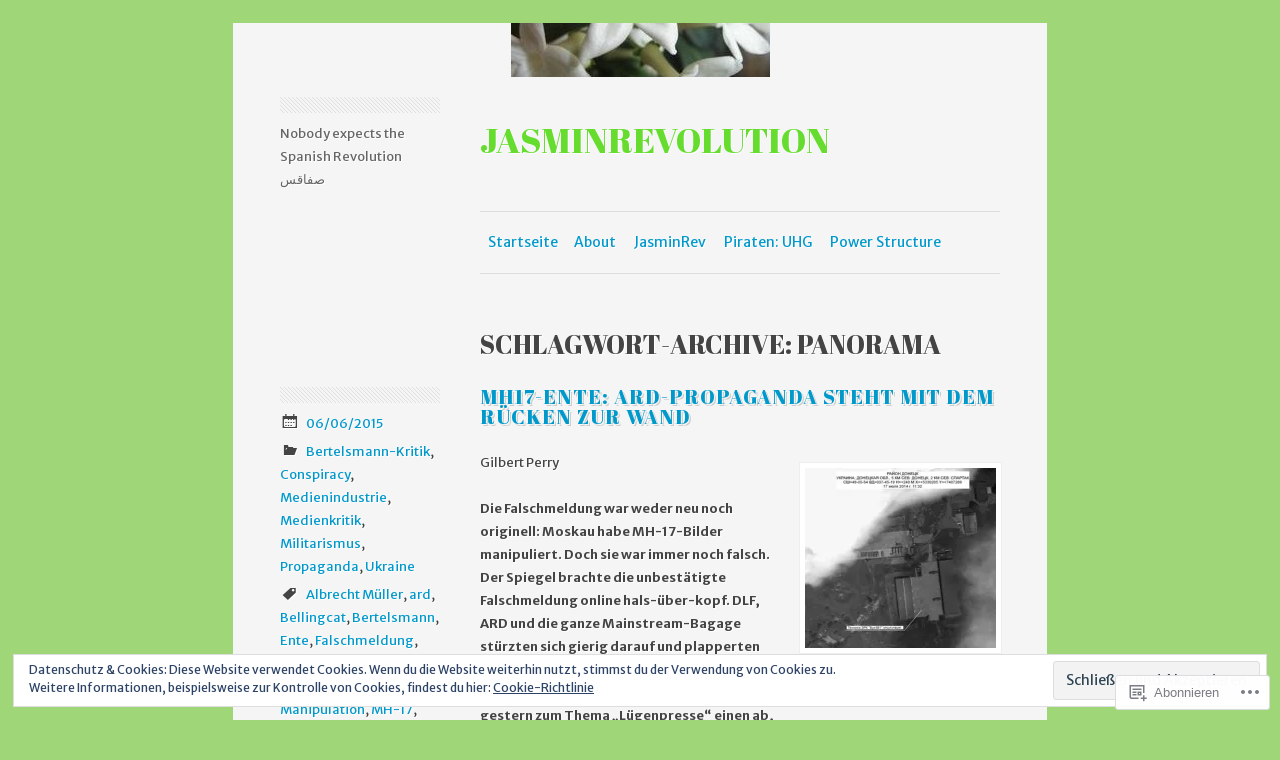

--- FILE ---
content_type: text/html; charset=UTF-8
request_url: https://jasminrevolution.wordpress.com/tag/panorama/
body_size: 30371
content:
<!DOCTYPE html>
<html lang="de-DE">
<head>
<meta charset="UTF-8" />
<meta name="viewport" content="width=device-width" />
<title>Panorama | Jasminrevolution</title>
<link rel="profile" href="http://gmpg.org/xfn/11" />
<link rel="pingback" href="https://jasminrevolution.wordpress.com/xmlrpc.php" />
<!--[if lt IE 9]>
<script src="https://s0.wp.com/wp-content/themes/pub/minimalizine/js/html5.js?m=1354830386i" type="text/javascript"></script>
<![endif]-->

<script type="text/javascript">
  WebFontConfig = {"google":{"families":["Abril+Fatface:r:latin,latin-ext","Merriweather+Sans:r,i,b,bi:latin,latin-ext"]},"api_url":"https:\/\/fonts-api.wp.com\/css"};
  (function() {
    var wf = document.createElement('script');
    wf.src = '/wp-content/plugins/custom-fonts/js/webfont.js';
    wf.type = 'text/javascript';
    wf.async = 'true';
    var s = document.getElementsByTagName('script')[0];
    s.parentNode.insertBefore(wf, s);
	})();
</script><style id="jetpack-custom-fonts-css">.wf-active h1.site-title a, .wf-active h1.site-title{font-family:"Abril Fatface",sans-serif;font-style:normal;font-weight:400}.wf-active body{font-family:"Merriweather Sans",sans-serif}.wf-active .site-description{font-family:"Merriweather Sans",sans-serif}.wf-active h1, .wf-active h2, .wf-active h3, .wf-active h4, .wf-active h5, .wf-active h6{font-family:"Abril Fatface",sans-serif;font-style:normal;font-weight:400}.wf-active h1, .wf-active h2, .wf-active h3, .wf-active h4, .wf-active h5, .wf-active h6{font-family:"Abril Fatface",sans-serif;font-weight:400;font-style:normal}.wf-active h1{font-style:normal;font-weight:400}.wf-active h2{font-style:normal;font-weight:400}.wf-active h3{font-style:normal;font-weight:400}.wf-active h4{font-style:normal;font-weight:400}.wf-active h5{font-style:normal;font-weight:400}.wf-active h6{font-style:normal;font-weight:400}.wf-active .page-header .page-title span{font-style:normal;font-weight:400}.wf-active .entry-title{font-style:normal;font-weight:400}.wf-active #respond #cancel-comment-reply-link{font-weight:400;font-style:normal}.wf-active .widget-title{font-style:normal;font-weight:400}</style>
<meta name='robots' content='max-image-preview:large' />
<link rel='dns-prefetch' href='//s0.wp.com' />
<link rel='dns-prefetch' href='//fonts-api.wp.com' />
<link rel='dns-prefetch' href='//af.pubmine.com' />
<link rel="alternate" type="application/rss+xml" title="Jasminrevolution &raquo; Feed" href="https://jasminrevolution.wordpress.com/feed/" />
<link rel="alternate" type="application/rss+xml" title="Jasminrevolution &raquo; Kommentar-Feed" href="https://jasminrevolution.wordpress.com/comments/feed/" />
<link rel="alternate" type="application/rss+xml" title="Jasminrevolution &raquo; Panorama Schlagwort-Feed" href="https://jasminrevolution.wordpress.com/tag/panorama/feed/" />
	<script type="text/javascript">
		/* <![CDATA[ */
		function addLoadEvent(func) {
			var oldonload = window.onload;
			if (typeof window.onload != 'function') {
				window.onload = func;
			} else {
				window.onload = function () {
					oldonload();
					func();
				}
			}
		}
		/* ]]> */
	</script>
	<link crossorigin='anonymous' rel='stylesheet' id='all-css-0-1' href='/wp-content/mu-plugins/widgets/eu-cookie-law/templates/style.css?m=1642463000i&cssminify=yes' type='text/css' media='all' />
<style id='wp-emoji-styles-inline-css'>

	img.wp-smiley, img.emoji {
		display: inline !important;
		border: none !important;
		box-shadow: none !important;
		height: 1em !important;
		width: 1em !important;
		margin: 0 0.07em !important;
		vertical-align: -0.1em !important;
		background: none !important;
		padding: 0 !important;
	}
/*# sourceURL=wp-emoji-styles-inline-css */
</style>
<link crossorigin='anonymous' rel='stylesheet' id='all-css-2-1' href='/wp-content/plugins/gutenberg-core/v22.2.0/build/styles/block-library/style.css?m=1764855221i&cssminify=yes' type='text/css' media='all' />
<style id='wp-block-library-inline-css'>
.has-text-align-justify {
	text-align:justify;
}
.has-text-align-justify{text-align:justify;}

/*# sourceURL=wp-block-library-inline-css */
</style><style id='global-styles-inline-css'>
:root{--wp--preset--aspect-ratio--square: 1;--wp--preset--aspect-ratio--4-3: 4/3;--wp--preset--aspect-ratio--3-4: 3/4;--wp--preset--aspect-ratio--3-2: 3/2;--wp--preset--aspect-ratio--2-3: 2/3;--wp--preset--aspect-ratio--16-9: 16/9;--wp--preset--aspect-ratio--9-16: 9/16;--wp--preset--color--black: #000000;--wp--preset--color--cyan-bluish-gray: #abb8c3;--wp--preset--color--white: #ffffff;--wp--preset--color--pale-pink: #f78da7;--wp--preset--color--vivid-red: #cf2e2e;--wp--preset--color--luminous-vivid-orange: #ff6900;--wp--preset--color--luminous-vivid-amber: #fcb900;--wp--preset--color--light-green-cyan: #7bdcb5;--wp--preset--color--vivid-green-cyan: #00d084;--wp--preset--color--pale-cyan-blue: #8ed1fc;--wp--preset--color--vivid-cyan-blue: #0693e3;--wp--preset--color--vivid-purple: #9b51e0;--wp--preset--gradient--vivid-cyan-blue-to-vivid-purple: linear-gradient(135deg,rgb(6,147,227) 0%,rgb(155,81,224) 100%);--wp--preset--gradient--light-green-cyan-to-vivid-green-cyan: linear-gradient(135deg,rgb(122,220,180) 0%,rgb(0,208,130) 100%);--wp--preset--gradient--luminous-vivid-amber-to-luminous-vivid-orange: linear-gradient(135deg,rgb(252,185,0) 0%,rgb(255,105,0) 100%);--wp--preset--gradient--luminous-vivid-orange-to-vivid-red: linear-gradient(135deg,rgb(255,105,0) 0%,rgb(207,46,46) 100%);--wp--preset--gradient--very-light-gray-to-cyan-bluish-gray: linear-gradient(135deg,rgb(238,238,238) 0%,rgb(169,184,195) 100%);--wp--preset--gradient--cool-to-warm-spectrum: linear-gradient(135deg,rgb(74,234,220) 0%,rgb(151,120,209) 20%,rgb(207,42,186) 40%,rgb(238,44,130) 60%,rgb(251,105,98) 80%,rgb(254,248,76) 100%);--wp--preset--gradient--blush-light-purple: linear-gradient(135deg,rgb(255,206,236) 0%,rgb(152,150,240) 100%);--wp--preset--gradient--blush-bordeaux: linear-gradient(135deg,rgb(254,205,165) 0%,rgb(254,45,45) 50%,rgb(107,0,62) 100%);--wp--preset--gradient--luminous-dusk: linear-gradient(135deg,rgb(255,203,112) 0%,rgb(199,81,192) 50%,rgb(65,88,208) 100%);--wp--preset--gradient--pale-ocean: linear-gradient(135deg,rgb(255,245,203) 0%,rgb(182,227,212) 50%,rgb(51,167,181) 100%);--wp--preset--gradient--electric-grass: linear-gradient(135deg,rgb(202,248,128) 0%,rgb(113,206,126) 100%);--wp--preset--gradient--midnight: linear-gradient(135deg,rgb(2,3,129) 0%,rgb(40,116,252) 100%);--wp--preset--font-size--small: 13px;--wp--preset--font-size--medium: 20px;--wp--preset--font-size--large: 36px;--wp--preset--font-size--x-large: 42px;--wp--preset--font-family--albert-sans: 'Albert Sans', sans-serif;--wp--preset--font-family--alegreya: Alegreya, serif;--wp--preset--font-family--arvo: Arvo, serif;--wp--preset--font-family--bodoni-moda: 'Bodoni Moda', serif;--wp--preset--font-family--bricolage-grotesque: 'Bricolage Grotesque', sans-serif;--wp--preset--font-family--cabin: Cabin, sans-serif;--wp--preset--font-family--chivo: Chivo, sans-serif;--wp--preset--font-family--commissioner: Commissioner, sans-serif;--wp--preset--font-family--cormorant: Cormorant, serif;--wp--preset--font-family--courier-prime: 'Courier Prime', monospace;--wp--preset--font-family--crimson-pro: 'Crimson Pro', serif;--wp--preset--font-family--dm-mono: 'DM Mono', monospace;--wp--preset--font-family--dm-sans: 'DM Sans', sans-serif;--wp--preset--font-family--dm-serif-display: 'DM Serif Display', serif;--wp--preset--font-family--domine: Domine, serif;--wp--preset--font-family--eb-garamond: 'EB Garamond', serif;--wp--preset--font-family--epilogue: Epilogue, sans-serif;--wp--preset--font-family--fahkwang: Fahkwang, sans-serif;--wp--preset--font-family--figtree: Figtree, sans-serif;--wp--preset--font-family--fira-sans: 'Fira Sans', sans-serif;--wp--preset--font-family--fjalla-one: 'Fjalla One', sans-serif;--wp--preset--font-family--fraunces: Fraunces, serif;--wp--preset--font-family--gabarito: Gabarito, system-ui;--wp--preset--font-family--ibm-plex-mono: 'IBM Plex Mono', monospace;--wp--preset--font-family--ibm-plex-sans: 'IBM Plex Sans', sans-serif;--wp--preset--font-family--ibarra-real-nova: 'Ibarra Real Nova', serif;--wp--preset--font-family--instrument-serif: 'Instrument Serif', serif;--wp--preset--font-family--inter: Inter, sans-serif;--wp--preset--font-family--josefin-sans: 'Josefin Sans', sans-serif;--wp--preset--font-family--jost: Jost, sans-serif;--wp--preset--font-family--libre-baskerville: 'Libre Baskerville', serif;--wp--preset--font-family--libre-franklin: 'Libre Franklin', sans-serif;--wp--preset--font-family--literata: Literata, serif;--wp--preset--font-family--lora: Lora, serif;--wp--preset--font-family--merriweather: Merriweather, serif;--wp--preset--font-family--montserrat: Montserrat, sans-serif;--wp--preset--font-family--newsreader: Newsreader, serif;--wp--preset--font-family--noto-sans-mono: 'Noto Sans Mono', sans-serif;--wp--preset--font-family--nunito: Nunito, sans-serif;--wp--preset--font-family--open-sans: 'Open Sans', sans-serif;--wp--preset--font-family--overpass: Overpass, sans-serif;--wp--preset--font-family--pt-serif: 'PT Serif', serif;--wp--preset--font-family--petrona: Petrona, serif;--wp--preset--font-family--piazzolla: Piazzolla, serif;--wp--preset--font-family--playfair-display: 'Playfair Display', serif;--wp--preset--font-family--plus-jakarta-sans: 'Plus Jakarta Sans', sans-serif;--wp--preset--font-family--poppins: Poppins, sans-serif;--wp--preset--font-family--raleway: Raleway, sans-serif;--wp--preset--font-family--roboto: Roboto, sans-serif;--wp--preset--font-family--roboto-slab: 'Roboto Slab', serif;--wp--preset--font-family--rubik: Rubik, sans-serif;--wp--preset--font-family--rufina: Rufina, serif;--wp--preset--font-family--sora: Sora, sans-serif;--wp--preset--font-family--source-sans-3: 'Source Sans 3', sans-serif;--wp--preset--font-family--source-serif-4: 'Source Serif 4', serif;--wp--preset--font-family--space-mono: 'Space Mono', monospace;--wp--preset--font-family--syne: Syne, sans-serif;--wp--preset--font-family--texturina: Texturina, serif;--wp--preset--font-family--urbanist: Urbanist, sans-serif;--wp--preset--font-family--work-sans: 'Work Sans', sans-serif;--wp--preset--spacing--20: 0.44rem;--wp--preset--spacing--30: 0.67rem;--wp--preset--spacing--40: 1rem;--wp--preset--spacing--50: 1.5rem;--wp--preset--spacing--60: 2.25rem;--wp--preset--spacing--70: 3.38rem;--wp--preset--spacing--80: 5.06rem;--wp--preset--shadow--natural: 6px 6px 9px rgba(0, 0, 0, 0.2);--wp--preset--shadow--deep: 12px 12px 50px rgba(0, 0, 0, 0.4);--wp--preset--shadow--sharp: 6px 6px 0px rgba(0, 0, 0, 0.2);--wp--preset--shadow--outlined: 6px 6px 0px -3px rgb(255, 255, 255), 6px 6px rgb(0, 0, 0);--wp--preset--shadow--crisp: 6px 6px 0px rgb(0, 0, 0);}:where(.is-layout-flex){gap: 0.5em;}:where(.is-layout-grid){gap: 0.5em;}body .is-layout-flex{display: flex;}.is-layout-flex{flex-wrap: wrap;align-items: center;}.is-layout-flex > :is(*, div){margin: 0;}body .is-layout-grid{display: grid;}.is-layout-grid > :is(*, div){margin: 0;}:where(.wp-block-columns.is-layout-flex){gap: 2em;}:where(.wp-block-columns.is-layout-grid){gap: 2em;}:where(.wp-block-post-template.is-layout-flex){gap: 1.25em;}:where(.wp-block-post-template.is-layout-grid){gap: 1.25em;}.has-black-color{color: var(--wp--preset--color--black) !important;}.has-cyan-bluish-gray-color{color: var(--wp--preset--color--cyan-bluish-gray) !important;}.has-white-color{color: var(--wp--preset--color--white) !important;}.has-pale-pink-color{color: var(--wp--preset--color--pale-pink) !important;}.has-vivid-red-color{color: var(--wp--preset--color--vivid-red) !important;}.has-luminous-vivid-orange-color{color: var(--wp--preset--color--luminous-vivid-orange) !important;}.has-luminous-vivid-amber-color{color: var(--wp--preset--color--luminous-vivid-amber) !important;}.has-light-green-cyan-color{color: var(--wp--preset--color--light-green-cyan) !important;}.has-vivid-green-cyan-color{color: var(--wp--preset--color--vivid-green-cyan) !important;}.has-pale-cyan-blue-color{color: var(--wp--preset--color--pale-cyan-blue) !important;}.has-vivid-cyan-blue-color{color: var(--wp--preset--color--vivid-cyan-blue) !important;}.has-vivid-purple-color{color: var(--wp--preset--color--vivid-purple) !important;}.has-black-background-color{background-color: var(--wp--preset--color--black) !important;}.has-cyan-bluish-gray-background-color{background-color: var(--wp--preset--color--cyan-bluish-gray) !important;}.has-white-background-color{background-color: var(--wp--preset--color--white) !important;}.has-pale-pink-background-color{background-color: var(--wp--preset--color--pale-pink) !important;}.has-vivid-red-background-color{background-color: var(--wp--preset--color--vivid-red) !important;}.has-luminous-vivid-orange-background-color{background-color: var(--wp--preset--color--luminous-vivid-orange) !important;}.has-luminous-vivid-amber-background-color{background-color: var(--wp--preset--color--luminous-vivid-amber) !important;}.has-light-green-cyan-background-color{background-color: var(--wp--preset--color--light-green-cyan) !important;}.has-vivid-green-cyan-background-color{background-color: var(--wp--preset--color--vivid-green-cyan) !important;}.has-pale-cyan-blue-background-color{background-color: var(--wp--preset--color--pale-cyan-blue) !important;}.has-vivid-cyan-blue-background-color{background-color: var(--wp--preset--color--vivid-cyan-blue) !important;}.has-vivid-purple-background-color{background-color: var(--wp--preset--color--vivid-purple) !important;}.has-black-border-color{border-color: var(--wp--preset--color--black) !important;}.has-cyan-bluish-gray-border-color{border-color: var(--wp--preset--color--cyan-bluish-gray) !important;}.has-white-border-color{border-color: var(--wp--preset--color--white) !important;}.has-pale-pink-border-color{border-color: var(--wp--preset--color--pale-pink) !important;}.has-vivid-red-border-color{border-color: var(--wp--preset--color--vivid-red) !important;}.has-luminous-vivid-orange-border-color{border-color: var(--wp--preset--color--luminous-vivid-orange) !important;}.has-luminous-vivid-amber-border-color{border-color: var(--wp--preset--color--luminous-vivid-amber) !important;}.has-light-green-cyan-border-color{border-color: var(--wp--preset--color--light-green-cyan) !important;}.has-vivid-green-cyan-border-color{border-color: var(--wp--preset--color--vivid-green-cyan) !important;}.has-pale-cyan-blue-border-color{border-color: var(--wp--preset--color--pale-cyan-blue) !important;}.has-vivid-cyan-blue-border-color{border-color: var(--wp--preset--color--vivid-cyan-blue) !important;}.has-vivid-purple-border-color{border-color: var(--wp--preset--color--vivid-purple) !important;}.has-vivid-cyan-blue-to-vivid-purple-gradient-background{background: var(--wp--preset--gradient--vivid-cyan-blue-to-vivid-purple) !important;}.has-light-green-cyan-to-vivid-green-cyan-gradient-background{background: var(--wp--preset--gradient--light-green-cyan-to-vivid-green-cyan) !important;}.has-luminous-vivid-amber-to-luminous-vivid-orange-gradient-background{background: var(--wp--preset--gradient--luminous-vivid-amber-to-luminous-vivid-orange) !important;}.has-luminous-vivid-orange-to-vivid-red-gradient-background{background: var(--wp--preset--gradient--luminous-vivid-orange-to-vivid-red) !important;}.has-very-light-gray-to-cyan-bluish-gray-gradient-background{background: var(--wp--preset--gradient--very-light-gray-to-cyan-bluish-gray) !important;}.has-cool-to-warm-spectrum-gradient-background{background: var(--wp--preset--gradient--cool-to-warm-spectrum) !important;}.has-blush-light-purple-gradient-background{background: var(--wp--preset--gradient--blush-light-purple) !important;}.has-blush-bordeaux-gradient-background{background: var(--wp--preset--gradient--blush-bordeaux) !important;}.has-luminous-dusk-gradient-background{background: var(--wp--preset--gradient--luminous-dusk) !important;}.has-pale-ocean-gradient-background{background: var(--wp--preset--gradient--pale-ocean) !important;}.has-electric-grass-gradient-background{background: var(--wp--preset--gradient--electric-grass) !important;}.has-midnight-gradient-background{background: var(--wp--preset--gradient--midnight) !important;}.has-small-font-size{font-size: var(--wp--preset--font-size--small) !important;}.has-medium-font-size{font-size: var(--wp--preset--font-size--medium) !important;}.has-large-font-size{font-size: var(--wp--preset--font-size--large) !important;}.has-x-large-font-size{font-size: var(--wp--preset--font-size--x-large) !important;}.has-albert-sans-font-family{font-family: var(--wp--preset--font-family--albert-sans) !important;}.has-alegreya-font-family{font-family: var(--wp--preset--font-family--alegreya) !important;}.has-arvo-font-family{font-family: var(--wp--preset--font-family--arvo) !important;}.has-bodoni-moda-font-family{font-family: var(--wp--preset--font-family--bodoni-moda) !important;}.has-bricolage-grotesque-font-family{font-family: var(--wp--preset--font-family--bricolage-grotesque) !important;}.has-cabin-font-family{font-family: var(--wp--preset--font-family--cabin) !important;}.has-chivo-font-family{font-family: var(--wp--preset--font-family--chivo) !important;}.has-commissioner-font-family{font-family: var(--wp--preset--font-family--commissioner) !important;}.has-cormorant-font-family{font-family: var(--wp--preset--font-family--cormorant) !important;}.has-courier-prime-font-family{font-family: var(--wp--preset--font-family--courier-prime) !important;}.has-crimson-pro-font-family{font-family: var(--wp--preset--font-family--crimson-pro) !important;}.has-dm-mono-font-family{font-family: var(--wp--preset--font-family--dm-mono) !important;}.has-dm-sans-font-family{font-family: var(--wp--preset--font-family--dm-sans) !important;}.has-dm-serif-display-font-family{font-family: var(--wp--preset--font-family--dm-serif-display) !important;}.has-domine-font-family{font-family: var(--wp--preset--font-family--domine) !important;}.has-eb-garamond-font-family{font-family: var(--wp--preset--font-family--eb-garamond) !important;}.has-epilogue-font-family{font-family: var(--wp--preset--font-family--epilogue) !important;}.has-fahkwang-font-family{font-family: var(--wp--preset--font-family--fahkwang) !important;}.has-figtree-font-family{font-family: var(--wp--preset--font-family--figtree) !important;}.has-fira-sans-font-family{font-family: var(--wp--preset--font-family--fira-sans) !important;}.has-fjalla-one-font-family{font-family: var(--wp--preset--font-family--fjalla-one) !important;}.has-fraunces-font-family{font-family: var(--wp--preset--font-family--fraunces) !important;}.has-gabarito-font-family{font-family: var(--wp--preset--font-family--gabarito) !important;}.has-ibm-plex-mono-font-family{font-family: var(--wp--preset--font-family--ibm-plex-mono) !important;}.has-ibm-plex-sans-font-family{font-family: var(--wp--preset--font-family--ibm-plex-sans) !important;}.has-ibarra-real-nova-font-family{font-family: var(--wp--preset--font-family--ibarra-real-nova) !important;}.has-instrument-serif-font-family{font-family: var(--wp--preset--font-family--instrument-serif) !important;}.has-inter-font-family{font-family: var(--wp--preset--font-family--inter) !important;}.has-josefin-sans-font-family{font-family: var(--wp--preset--font-family--josefin-sans) !important;}.has-jost-font-family{font-family: var(--wp--preset--font-family--jost) !important;}.has-libre-baskerville-font-family{font-family: var(--wp--preset--font-family--libre-baskerville) !important;}.has-libre-franklin-font-family{font-family: var(--wp--preset--font-family--libre-franklin) !important;}.has-literata-font-family{font-family: var(--wp--preset--font-family--literata) !important;}.has-lora-font-family{font-family: var(--wp--preset--font-family--lora) !important;}.has-merriweather-font-family{font-family: var(--wp--preset--font-family--merriweather) !important;}.has-montserrat-font-family{font-family: var(--wp--preset--font-family--montserrat) !important;}.has-newsreader-font-family{font-family: var(--wp--preset--font-family--newsreader) !important;}.has-noto-sans-mono-font-family{font-family: var(--wp--preset--font-family--noto-sans-mono) !important;}.has-nunito-font-family{font-family: var(--wp--preset--font-family--nunito) !important;}.has-open-sans-font-family{font-family: var(--wp--preset--font-family--open-sans) !important;}.has-overpass-font-family{font-family: var(--wp--preset--font-family--overpass) !important;}.has-pt-serif-font-family{font-family: var(--wp--preset--font-family--pt-serif) !important;}.has-petrona-font-family{font-family: var(--wp--preset--font-family--petrona) !important;}.has-piazzolla-font-family{font-family: var(--wp--preset--font-family--piazzolla) !important;}.has-playfair-display-font-family{font-family: var(--wp--preset--font-family--playfair-display) !important;}.has-plus-jakarta-sans-font-family{font-family: var(--wp--preset--font-family--plus-jakarta-sans) !important;}.has-poppins-font-family{font-family: var(--wp--preset--font-family--poppins) !important;}.has-raleway-font-family{font-family: var(--wp--preset--font-family--raleway) !important;}.has-roboto-font-family{font-family: var(--wp--preset--font-family--roboto) !important;}.has-roboto-slab-font-family{font-family: var(--wp--preset--font-family--roboto-slab) !important;}.has-rubik-font-family{font-family: var(--wp--preset--font-family--rubik) !important;}.has-rufina-font-family{font-family: var(--wp--preset--font-family--rufina) !important;}.has-sora-font-family{font-family: var(--wp--preset--font-family--sora) !important;}.has-source-sans-3-font-family{font-family: var(--wp--preset--font-family--source-sans-3) !important;}.has-source-serif-4-font-family{font-family: var(--wp--preset--font-family--source-serif-4) !important;}.has-space-mono-font-family{font-family: var(--wp--preset--font-family--space-mono) !important;}.has-syne-font-family{font-family: var(--wp--preset--font-family--syne) !important;}.has-texturina-font-family{font-family: var(--wp--preset--font-family--texturina) !important;}.has-urbanist-font-family{font-family: var(--wp--preset--font-family--urbanist) !important;}.has-work-sans-font-family{font-family: var(--wp--preset--font-family--work-sans) !important;}
/*# sourceURL=global-styles-inline-css */
</style>

<style id='classic-theme-styles-inline-css'>
/*! This file is auto-generated */
.wp-block-button__link{color:#fff;background-color:#32373c;border-radius:9999px;box-shadow:none;text-decoration:none;padding:calc(.667em + 2px) calc(1.333em + 2px);font-size:1.125em}.wp-block-file__button{background:#32373c;color:#fff;text-decoration:none}
/*# sourceURL=/wp-includes/css/classic-themes.min.css */
</style>
<link crossorigin='anonymous' rel='stylesheet' id='all-css-4-1' href='/_static/??-eJx9jsEKwjAQRH/IzRJbtB7Eb2nSRVezaegmLfr1RoQqCF7mMLw3DC4J/BgzxYwplDNHRT+6MPqb4tbYzlhQlhQIJppNiwNrXgnQfA9kvOoGv4akwGdrotpL6vOLEBq4p0BSsX/akqoDzqWJVKGmcBHIlyrqj/euMRWHwpGlD/zgSLieO8nR7lu7OzRN012fzQRZWw==&cssminify=yes' type='text/css' media='all' />
<link rel='stylesheet' id='minimalizine-oswald-css' href='https://fonts-api.wp.com/css?family=Oswald&#038;subset=latin%2Clatin-ext&#038;ver=6.9-RC2-61304' media='all' />
<link rel='stylesheet' id='minimalizine-opensans-css' href='https://fonts-api.wp.com/css?family=Open+Sans:300&#038;subset=latin,latin-ext' media='all' />
<link crossorigin='anonymous' rel='stylesheet' id='all-css-8-1' href='/_static/??-eJzTLy/QTc7PK0nNK9HPLdUtyClNz8wr1i9KTcrJTwcy0/WTi5G5ekCujj52Temp+bo5+cmJJZn5eSgc3bScxMwikFb7XFtDE1NLExMLc0OTLACohS2q&cssminify=yes' type='text/css' media='all' />
<style id='jetpack-global-styles-frontend-style-inline-css'>
:root { --font-headings: unset; --font-base: unset; --font-headings-default: -apple-system,BlinkMacSystemFont,"Segoe UI",Roboto,Oxygen-Sans,Ubuntu,Cantarell,"Helvetica Neue",sans-serif; --font-base-default: -apple-system,BlinkMacSystemFont,"Segoe UI",Roboto,Oxygen-Sans,Ubuntu,Cantarell,"Helvetica Neue",sans-serif;}
/*# sourceURL=jetpack-global-styles-frontend-style-inline-css */
</style>
<link crossorigin='anonymous' rel='stylesheet' id='all-css-10-1' href='/wp-content/themes/h4/global.css?m=1420737423i&cssminify=yes' type='text/css' media='all' />
<script type="text/javascript" id="wpcom-actionbar-placeholder-js-extra">
/* <![CDATA[ */
var actionbardata = {"siteID":"35686588","postID":"0","siteURL":"https://jasminrevolution.wordpress.com","xhrURL":"https://jasminrevolution.wordpress.com/wp-admin/admin-ajax.php","nonce":"ea2019d99d","isLoggedIn":"","statusMessage":"","subsEmailDefault":"instantly","proxyScriptUrl":"https://s0.wp.com/wp-content/js/wpcom-proxy-request.js?m=1513050504i&amp;ver=20211021","i18n":{"followedText":"Neue Beitr\u00e4ge von dieser Website erscheinen nun in deinem \u003Ca href=\"https://wordpress.com/reader\"\u003EReader\u003C/a\u003E","foldBar":"Diese Leiste einklappen","unfoldBar":"Diese Leiste aufklappen","shortLinkCopied":"Kurzlink in Zwischenablage kopiert"}};
//# sourceURL=wpcom-actionbar-placeholder-js-extra
/* ]]> */
</script>
<script type="text/javascript" id="jetpack-mu-wpcom-settings-js-before">
/* <![CDATA[ */
var JETPACK_MU_WPCOM_SETTINGS = {"assetsUrl":"https://s0.wp.com/wp-content/mu-plugins/jetpack-mu-wpcom-plugin/moon/jetpack_vendor/automattic/jetpack-mu-wpcom/src/build/"};
//# sourceURL=jetpack-mu-wpcom-settings-js-before
/* ]]> */
</script>
<script crossorigin='anonymous' type='text/javascript'  src='/_static/??-eJyFjcsOwiAQRX/I6dSa+lgYvwWBEAgMOAPW/n3bqIk7V2dxT87FqYDOVC1VDIIcKxTOr7kLssN186RjM1a2MTya5fmDLnn6K0HyjlW1v/L37R6zgxKb8yQ4ZTbKCOioRN4hnQo+hw1AmcCZwmvilq7709CPh/54voQFmNpFWg=='></script>
<script type="text/javascript" id="rlt-proxy-js-after">
/* <![CDATA[ */
	rltInitialize( {"token":null,"iframeOrigins":["https:\/\/widgets.wp.com"]} );
//# sourceURL=rlt-proxy-js-after
/* ]]> */
</script>
<link rel="EditURI" type="application/rsd+xml" title="RSD" href="https://jasminrevolution.wordpress.com/xmlrpc.php?rsd" />
<meta name="generator" content="WordPress.com" />

<!-- Jetpack Open Graph Tags -->
<meta property="og:type" content="website" />
<meta property="og:title" content="Panorama &#8211; Jasminrevolution" />
<meta property="og:url" content="https://jasminrevolution.wordpress.com/tag/panorama/" />
<meta property="og:site_name" content="Jasminrevolution" />
<meta property="og:image" content="https://secure.gravatar.com/blavatar/815eb2f5d82e9379e0e8caa96e651e5ec8a6ffab361755fed3136f2567150970?s=200&#038;ts=1769046392" />
<meta property="og:image:width" content="200" />
<meta property="og:image:height" content="200" />
<meta property="og:image:alt" content="" />
<meta property="og:locale" content="de_DE" />
<meta property="fb:app_id" content="249643311490" />

<!-- End Jetpack Open Graph Tags -->
<link rel="shortcut icon" type="image/x-icon" href="https://secure.gravatar.com/blavatar/815eb2f5d82e9379e0e8caa96e651e5ec8a6ffab361755fed3136f2567150970?s=32" sizes="16x16" />
<link rel="icon" type="image/x-icon" href="https://secure.gravatar.com/blavatar/815eb2f5d82e9379e0e8caa96e651e5ec8a6ffab361755fed3136f2567150970?s=32" sizes="16x16" />
<link rel="apple-touch-icon" href="https://secure.gravatar.com/blavatar/815eb2f5d82e9379e0e8caa96e651e5ec8a6ffab361755fed3136f2567150970?s=114" />
<link rel='openid.server' href='https://jasminrevolution.wordpress.com/?openidserver=1' />
<link rel='openid.delegate' href='https://jasminrevolution.wordpress.com/' />
<link rel="search" type="application/opensearchdescription+xml" href="https://jasminrevolution.wordpress.com/osd.xml" title="Jasminrevolution" />
<link rel="search" type="application/opensearchdescription+xml" href="https://s1.wp.com/opensearch.xml" title="WordPress.com" />
<meta name="theme-color" content="#9fd677" />
<meta name="description" content="Beiträge über Panorama von JasminTeam صفاقس‎" />
	<style type="text/css">
			.site-title a {
			color: #66dd2e !important;
		}
		</style>
	<style type="text/css" id="custom-background-css">
body.custom-background { background-color: #9fd677; }
</style>
	<script type="text/javascript">
/* <![CDATA[ */
var wa_client = {}; wa_client.cmd = []; wa_client.config = { 'blog_id': 35686588, 'blog_language': 'de', 'is_wordads': false, 'hosting_type': 0, 'afp_account_id': null, 'afp_host_id': 5038568878849053, 'theme': 'pub/minimalizine', '_': { 'title': 'Werbung', 'privacy_settings': 'Datenschutz-Einstellungen' }, 'formats': [ 'belowpost', 'bottom_sticky', 'sidebar_sticky_right', 'sidebar', 'gutenberg_rectangle', 'gutenberg_leaderboard', 'gutenberg_mobile_leaderboard', 'gutenberg_skyscraper' ] };
/* ]]> */
</script>
		<script type="text/javascript">

			window.doNotSellCallback = function() {

				var linkElements = [
					'a[href="https://wordpress.com/?ref=footer_blog"]',
					'a[href="https://wordpress.com/?ref=footer_website"]',
					'a[href="https://wordpress.com/?ref=vertical_footer"]',
					'a[href^="https://wordpress.com/?ref=footer_segment_"]',
				].join(',');

				var dnsLink = document.createElement( 'a' );
				dnsLink.href = 'https://wordpress.com/de/advertising-program-optout/';
				dnsLink.classList.add( 'do-not-sell-link' );
				dnsLink.rel = 'nofollow';
				dnsLink.style.marginLeft = '0.5em';
				dnsLink.textContent = 'Meine persönlichen Informationen nicht verkaufen oder weitergeben';

				var creditLinks = document.querySelectorAll( linkElements );

				if ( 0 === creditLinks.length ) {
					return false;
				}

				Array.prototype.forEach.call( creditLinks, function( el ) {
					el.insertAdjacentElement( 'afterend', dnsLink );
				});

				return true;
			};

		</script>
		<script type="text/javascript">
	window.google_analytics_uacct = "UA-52447-2";
</script>

<script type="text/javascript">
	var _gaq = _gaq || [];
	_gaq.push(['_setAccount', 'UA-52447-2']);
	_gaq.push(['_gat._anonymizeIp']);
	_gaq.push(['_setDomainName', 'wordpress.com']);
	_gaq.push(['_initData']);
	_gaq.push(['_trackPageview']);

	(function() {
		var ga = document.createElement('script'); ga.type = 'text/javascript'; ga.async = true;
		ga.src = ('https:' == document.location.protocol ? 'https://ssl' : 'http://www') + '.google-analytics.com/ga.js';
		(document.getElementsByTagName('head')[0] || document.getElementsByTagName('body')[0]).appendChild(ga);
	})();
</script>
<link crossorigin='anonymous' rel='stylesheet' id='all-css-0-3' href='/_static/??-eJydjtsKg0AMRH+oGqy00ofSTykag0R3N8FkEf++ll6gb23fZobDYWDRAiU5JYeYCw154GQwkmuL07NDFElw5YTQBcHJwBZWmks028H3hih9DmSA7SzZKLyh1/Cr8HEpc+jBcmc4szrLBn+0MnL69+rC/UBu4KKFim3JfA10113iuWoO9ak51tV+vAFFyXy4&cssminify=yes' type='text/css' media='all' />
</head>

<body class="archive tag tag-panorama tag-78715 custom-background wp-theme-pubminimalizine customizer-styles-applied jetpack-reblog-enabled">
<div id="page" class="hfeed site">
		<header id="masthead" class="site-header" role="banner">

				<div class="header-image">
			<a href="https://jasminrevolution.wordpress.com/" title="Jasminrevolution" rel="home">
				<img src="https://jasminrevolution.wordpress.com/wp-content/uploads/2013/02/cropped-jasminblc3bcten1.jpg" width="259" height="54" alt="" />
			</a>
		</div>
				<hgroup>
			<h1 class="site-title"><a href="https://jasminrevolution.wordpress.com/" title="Jasminrevolution" rel="home">Jasminrevolution</a></h1>
			<h2 class="site-description">Nobody expects the Spanish Revolution صفاقس‎</h2>
		</hgroup>

		<nav role="navigation" class="site-navigation main-navigation">
			<h1 class="assistive-text">Menü</h1>
			<div class="assistive-text skip-link"><a href="#content" title="Zum Inhalt springen">Zum Inhalt springen</a></div>

			<div class="menu"><ul>
<li ><a href="https://jasminrevolution.wordpress.com/">Startseite</a></li><li class="page_item page-item-2"><a href="https://jasminrevolution.wordpress.com/about/">About</a></li>
<li class="page_item page-item-1013"><a href="https://jasminrevolution.wordpress.com/jasminrevolution-history/">JasminRev</a></li>
<li class="page_item page-item-927"><a href="https://jasminrevolution.wordpress.com/urheberrecht-neuer-entwurf-der-piratenpartei-nrw/">Piraten: UHG</a></li>
<li class="page_item page-item-757"><a href="https://jasminrevolution.wordpress.com/test-neue-seite/">Power Structure</a></li>
</ul></div>
		</nav><!-- .site-navigation .main-navigation -->
	</header><!-- #masthead .site-header -->

	<div id="main" class="site-main">

		<section id="primary" class="content-area">
			<div id="content" class="site-content" role="main">

			
				<header class="page-header">
					<h1 class="page-title">
						Schlagwort-Archive: <span>Panorama</span>					</h1>
									</header><!-- .page-header -->

				
								
					
<article id="post-5672" class="post-5672 post type-post status-publish format-standard hentry category-bertelsmann-kritik category-conspiracy category-medienindustrie category-medienkritik category-militarismus category-propaganda category-ukraine tag-albrecht-muller tag-ard tag-bellingcat tag-bertelsmann tag-ente tag-falschmeldung tag-junge-welt tag-kai-gniffke tag-lugenpresse tag-manipulation tag-mh-17 tag-mh17 tag-michael-sturzenhofecker tag-natalia-frumkina tag-nd tag-olaf-neitsch tag-panorama tag-propaganda tag-putin tag-rt-deutsch tag-spiegel tag-stasi tag-tagessschau tag-timmi-allen tag-ukraine">
			<div class="entry-meta">
						<span class="posted-on">
				<a href="https://jasminrevolution.wordpress.com/2015/06/06/mh17-ente-ard-propaganda-steht-mit-dem-rucken-zur-wand/" title="08:05" rel="bookmark"><time class="entry-date" datetime="2015-06-06T08:05:09+02:00" pubdate>06/06/2015</time></a>			</span>
						<span class="cat-links">
				<a href="https://jasminrevolution.wordpress.com/category/bertelsmann-kritik/" rel="category tag">Bertelsmann-Kritik</a>, <a href="https://jasminrevolution.wordpress.com/category/conspiracy/" rel="category tag">Conspiracy</a>, <a href="https://jasminrevolution.wordpress.com/category/netzkultur/medienkritik/medienindustrie/" rel="category tag">Medienindustrie</a>, <a href="https://jasminrevolution.wordpress.com/category/netzkultur/medienkritik/" rel="category tag">Medienkritik</a>, <a href="https://jasminrevolution.wordpress.com/category/militarismus/" rel="category tag">Militarismus</a>, <a href="https://jasminrevolution.wordpress.com/category/netzkultur/medienkritik/propaganda/" rel="category tag">Propaganda</a>, <a href="https://jasminrevolution.wordpress.com/category/lander/ukraine/" rel="category tag">Ukraine</a>			</span>
			
			<span class="tags-links"><a href="https://jasminrevolution.wordpress.com/tag/albrecht-muller/" rel="tag">Albrecht Müller</a>, <a href="https://jasminrevolution.wordpress.com/tag/ard/" rel="tag">ard</a>, <a href="https://jasminrevolution.wordpress.com/tag/bellingcat/" rel="tag">Bellingcat</a>, <a href="https://jasminrevolution.wordpress.com/tag/bertelsmann/" rel="tag">Bertelsmann</a>, <a href="https://jasminrevolution.wordpress.com/tag/ente/" rel="tag">Ente</a>, <a href="https://jasminrevolution.wordpress.com/tag/falschmeldung/" rel="tag">Falschmeldung</a>, <a href="https://jasminrevolution.wordpress.com/tag/junge-welt/" rel="tag">junge welt</a>, <a href="https://jasminrevolution.wordpress.com/tag/kai-gniffke/" rel="tag">Kai Gniffke</a>, <a href="https://jasminrevolution.wordpress.com/tag/lugenpresse/" rel="tag">Lügenpresse</a>, <a href="https://jasminrevolution.wordpress.com/tag/manipulation/" rel="tag">Manipulation</a>, <a href="https://jasminrevolution.wordpress.com/tag/mh-17/" rel="tag">MH-17</a>, <a href="https://jasminrevolution.wordpress.com/tag/mh17/" rel="tag">MH17</a>, <a href="https://jasminrevolution.wordpress.com/tag/michael-sturzenhofecker/" rel="tag">Michael Stürzenhofecker</a>, <a href="https://jasminrevolution.wordpress.com/tag/natalia-frumkina/" rel="tag">Natalia Frumkina</a>, <a href="https://jasminrevolution.wordpress.com/tag/nd/" rel="tag">ND</a>, <a href="https://jasminrevolution.wordpress.com/tag/olaf-neitsch/" rel="tag">Olaf Neitsch</a>, <a href="https://jasminrevolution.wordpress.com/tag/panorama/" rel="tag">Panorama</a>, <a href="https://jasminrevolution.wordpress.com/tag/propaganda/" rel="tag">Propaganda</a>, <a href="https://jasminrevolution.wordpress.com/tag/putin/" rel="tag">Putin</a>, <a href="https://jasminrevolution.wordpress.com/tag/rt-deutsch/" rel="tag">RT Deutsch</a>, <a href="https://jasminrevolution.wordpress.com/tag/spiegel/" rel="tag">spiegel</a>, <a href="https://jasminrevolution.wordpress.com/tag/stasi/" rel="tag">Stasi</a>, <a href="https://jasminrevolution.wordpress.com/tag/tagessschau/" rel="tag">Tagessschau</a>, <a href="https://jasminrevolution.wordpress.com/tag/timmi-allen/" rel="tag">Timmi Allen</a>, <a href="https://jasminrevolution.wordpress.com/tag/ukraine/" rel="tag">Ukraine</a></span>
						<span class="comments-link"><a href="https://jasminrevolution.wordpress.com/2015/06/06/mh17-ente-ard-propaganda-steht-mit-dem-rucken-zur-wand/#comments">10 Kommentare</a></span>
			
					</div><!-- .entry-meta -->
		<header class="entry-header">
		<h1 class="entry-title"><a href="https://jasminrevolution.wordpress.com/2015/06/06/mh17-ente-ard-propaganda-steht-mit-dem-rucken-zur-wand/" rel="bookmark">MH17-Ente: ARD-Propaganda steht mit dem Rücken zur&nbsp;Wand</a></h1>		<span class="posted-by">
			<span class="byline"> von <span class="author vcard"><a class="url fn n" href="https://jasminrevolution.wordpress.com/author/gerdrueger/" title="Zeige alle Beiträge von JasminTeam صفاقس‎" rel="author">JasminTeam صفاقس‎</a></span></span>		</span>
			</header><!-- .entry-header -->
		<div class="entry-content">
		<div data-shortcode="caption" id="attachment_5673" style="width: 201px" class="wp-caption alignright"><a href="https://jasminrevolution.wordpress.com/wp-content/uploads/2015/06/mh17russ.jpg"><img aria-describedby="caption-attachment-5673" data-attachment-id="5673" data-permalink="https://jasminrevolution.wordpress.com/2015/06/06/mh17-ente-ard-propaganda-steht-mit-dem-rucken-zur-wand/mh17russ/#main" data-orig-file="https://jasminrevolution.wordpress.com/wp-content/uploads/2015/06/mh17russ.jpg" data-orig-size="380,360" data-comments-opened="1" data-image-meta="{&quot;aperture&quot;:&quot;0&quot;,&quot;credit&quot;:&quot;&quot;,&quot;camera&quot;:&quot;&quot;,&quot;caption&quot;:&quot;&quot;,&quot;created_timestamp&quot;:&quot;0&quot;,&quot;copyright&quot;:&quot;&quot;,&quot;focal_length&quot;:&quot;0&quot;,&quot;iso&quot;:&quot;0&quot;,&quot;shutter_speed&quot;:&quot;0&quot;,&quot;title&quot;:&quot;&quot;,&quot;orientation&quot;:&quot;0&quot;}" data-image-title="MH17russ" data-image-description="" data-image-caption="" data-medium-file="https://jasminrevolution.wordpress.com/wp-content/uploads/2015/06/mh17russ.jpg?w=300" data-large-file="https://jasminrevolution.wordpress.com/wp-content/uploads/2015/06/mh17russ.jpg?w=380" class="wp-image-5673" src="https://jasminrevolution.wordpress.com/wp-content/uploads/2015/06/mh17russ.jpg?w=191&#038;h=180" alt="MH17russ" width="191" height="180" srcset="https://jasminrevolution.wordpress.com/wp-content/uploads/2015/06/mh17russ.jpg?w=191&amp;h=181 191w, https://jasminrevolution.wordpress.com/wp-content/uploads/2015/06/mh17russ.jpg?w=150&amp;h=142 150w, https://jasminrevolution.wordpress.com/wp-content/uploads/2015/06/mh17russ.jpg?w=300&amp;h=284 300w, https://jasminrevolution.wordpress.com/wp-content/uploads/2015/06/mh17russ.jpg 380w" sizes="(max-width: 191px) 100vw, 191px" /></a><p id="caption-attachment-5673" class="wp-caption-text">Angeblich gefälscht</p></div>
<p>Gilbert Perry</p>
<p><strong>Die Falschmeldung war weder neu noch originell: Moskau habe MH-17-Bilder manipuliert. Doch sie war immer noch falsch. Der Spiegel brachte die unbestätigte Falschmeldung online hals-über-kopf. DLF, ARD und die ganze Mainstream-Bagage stürzten sich gierig darauf und plapperten sie ohne eigene Recherche nach. Putin ist böööööse! ARD-Panorama stotterte sich gestern zum Thema &#8222;Lügenpresse&#8220; einen ab, um die Propaganda-Pleite kleinzureden. Albrecht Müller von den Nachdenkseiten hatte man vor Angst wieder ausgeladen und lieber ARD-Tagesschau-Boss Kai Gniffke vor die Kamera geholt. Lügen tun laut ARD nur die anderen, die im Internet.</strong></p>
<p>Unter der Überschrift »Forensische Analyse: Kreml hat offenbar Satellitenfotos zu MH17-Absturz gefälscht«, berichtete Spiegel online am Montag über angebliche Manipulationen des russischen Verteidigungsministeriums im Zusammenhang mit dem <a href="https://jasminrevolution.wordpress.com/2014/07/31/ukraine-putsch-mh-17-und-snowdens-asyl-in-russland/" target="_blank">Absturz der malaysischen Boeing im Juli 2014</a>. Manipulierte <a href="https://jasminrevolution.wordpress.com/2014/11/16/big-bohei-um-mh-17-abschuss-foto/" target="_blank">MH17-Fotos? Hatten wir das nicht schon zur Genüge? </a>Gute Fotos hat garantiert die NSA, die gibt sie aber nicht raus. Wahrscheinlich weil sie voller &#8222;Putin-Versteher&#8220; ist, die alte globale Lauschmaschine!</p>
<p>Das Bertelsmann-Portal berief sich bei seiner mausetoten Ente auf eine angeblich &#8222;aktuelle Untersuchung&#8220; eines britischen &#8222;Recherchenetzwerks&#8220; mit dem vertraueneinflößenden Namen <a href="https://www.bellingcat.com/" target="_blank"><em><strong>Bellingcat</strong> </em></a>(Brünftige Katze). Derzufolge wären Satellitenfotos vom Abschussgebiet in der Ostukraine mit Photoshop &#8222;verfälscht&#8220; worden. Die »Analyseergebnisse« zirkulierten schnell in bundesdeutschen Medien und waren auch auf prominenten Plätzen fast aller öffentlich-rechtlichen Sender Gegenstand ausführlicher Berichterstattung. Als Verfasser der »forensischen Analyse« wird in dem Papier selbst ein Timmi Allen genannt. Hinter dem als »investigativer Journalist« (WDR) bzw. »Internetaktivist« (ZDF) steht aber laut <a href="https://www.jungewelt.de/presseerklaerung/index.php?id=29" target="_blank">Junge Welt</a> nur ein Laie. Die monströs aufgeblähte, milliardenschwere Sendeanstalt ARD mit ihrem weltweiten Korrespondentennetz folgte der dünnen Vorgabe des Medienmonopolisten Bertelsmann bei der Hetze gegen Putin mit fliegenden Fahnen.</p>
<p class="text small"><em>Mithilfe von Satellitenfotos wollte die russische Regierung belegen, dass die Ukraine für den Abschuss des Fluges MH-17 verantwortlich ist. Die Recherchegruppe Bellingcat hat nun nachgewiesen, dass die Fotos manipuliert worden sind.  </em><a href="http://www.tagesschau.de/ausland/mh17-ukraine-russland-bellingcat-101.html" target="_blank">ARD-Tagesschau</a><em><br />
</em></p>
<p>Die ARD-Journalisten Natalia Frumkina und Michael Stürzenhofecker brachten die ungeprüfte Falschmeldung mit dem hohen Propagandawert als Anti-Putin-Hetze&#8230; Millionen dumpfe ARD-Konsumenten sahen sich in ihren von Westpropagandisten erzeugten Vorurteilen bestätigt. MH17-Fälschungen durch Moskau? Ein Propagandasturm brauste durch die dümmlichen Mainstreammedien&#8230; Doch Telepolis wies nach, dass die vom Spiegel zitierte Site Bellingcat dumm und laienhaft ist, ihre &#8222;Bildanalyse&#8220; lächerlich: Nur weil die Fotos in Photoshop bearbeitet wurden (was fast  jeder Publizist mit jedem Foto macht), fand Bellingcat, sie wären wohl manipuliert worden. Typischer Netz-Bullshit eben. Nur dass sonst kein ernsthaftes Medium drauf reinfällt.</p>
<p class="text"><em>Groß aufgemacht hatte man die von den Bellingcat-&#8222;Experten&#8220; behaupteten Belege für Fotomanipulationen herausgestellt, die sich als &#8222;Kaffeesatzleserei&#8220; herausstellten&#8230;. Der Spiegel hat immerhin seine reißerische Story über die &#8222;Experten&#8220; des &#8222;Recherchenetzwerks&#8220; Bellingcat, auch zur &#8222;unabhängigen Investigativplattform&#8220; hochgelobt, bedauert. Unter dem Titel &#8222;Forensische Analyse: Kreml hat offenbar Satellitenfotos zu MH17-Absturz gefälscht&#8220; wurden ohne größere Überprüfung, wahrscheinlich weil es ins Weltbild passte, die &#8222;Analyseergebnisse&#8220; der zu Experten mutierten Bildanalyseamateure, wiedergegeben</em>.  <a href="http://www.heise.de/tp/artikel/45/45119/1.html" target="_blank">Telepolis</a></p>
<h5 class="text">Lügenpresse? ARD-Edel-Politmagazin Panorama setzte ein drauf</h5>
<div data-shortcode="caption" id="attachment_5673" style="width: 290px" class="wp-caption alignright"><a href="https://jasminrevolution.wordpress.com/wp-content/uploads/2015/06/mh17russ.jpg"><img aria-describedby="caption-attachment-5673" data-attachment-id="5673" data-permalink="https://jasminrevolution.wordpress.com/2015/06/06/mh17-ente-ard-propaganda-steht-mit-dem-rucken-zur-wand/mh17russ/#main" data-orig-file="https://jasminrevolution.wordpress.com/wp-content/uploads/2015/06/mh17russ.jpg" data-orig-size="380,360" data-comments-opened="1" data-image-meta="{&quot;aperture&quot;:&quot;0&quot;,&quot;credit&quot;:&quot;&quot;,&quot;camera&quot;:&quot;&quot;,&quot;caption&quot;:&quot;&quot;,&quot;created_timestamp&quot;:&quot;0&quot;,&quot;copyright&quot;:&quot;&quot;,&quot;focal_length&quot;:&quot;0&quot;,&quot;iso&quot;:&quot;0&quot;,&quot;shutter_speed&quot;:&quot;0&quot;,&quot;title&quot;:&quot;&quot;,&quot;orientation&quot;:&quot;0&quot;}" data-image-title="MH17russ" data-image-description="" data-image-caption="" data-medium-file="https://jasminrevolution.wordpress.com/wp-content/uploads/2015/06/mh17russ.jpg?w=300" data-large-file="https://jasminrevolution.wordpress.com/wp-content/uploads/2015/06/mh17russ.jpg?w=380" class="wp-image-5673 " src="https://jasminrevolution.wordpress.com/wp-content/uploads/2015/06/mh17russ.jpg?w=280&#038;h=265" alt="MH17russ" width="280" height="265" srcset="https://jasminrevolution.wordpress.com/wp-content/uploads/2015/06/mh17russ.jpg?w=280&amp;h=265 280w, https://jasminrevolution.wordpress.com/wp-content/uploads/2015/06/mh17russ.jpg?w=150&amp;h=142 150w, https://jasminrevolution.wordpress.com/wp-content/uploads/2015/06/mh17russ.jpg?w=300&amp;h=284 300w, https://jasminrevolution.wordpress.com/wp-content/uploads/2015/06/mh17russ.jpg 380w" sizes="(max-width: 280px) 100vw, 280px" /></a><p id="caption-attachment-5673" class="wp-caption-text">Damals vom russischen Verteidigungsministerium publiziertes MH17-Foto</p></div>
<p class="text">Panorama hatte seine Rechnung aber ohne den SPD-Altlinken Albrecht Müller gemacht, der als Top-Propaganda-Experte schon für Willy Brandt jenen siegreichen Wahlkampf zelebriert hatte, welcher in den 70er-Jahren erstmals seit Hitlers Sturz einen Regierungswechsel in Westdeutschland bewirkte. Der weiß wie mans macht. ARD hatte ihn daher zum Thema ein- und dann doch lieber wieder ausgeladen. Sein Blog <a href="https://jasminrevolution.wordpress.com/2014/08/30/ukraine-lugen-vergessen-spiegel-belobigung-in-nachdenkseiten/" target="_blank"><strong><em>Nachdenkseiten,</em></strong> der auch schon mal durch übertriebene Spiegel-Belobigung aufgefallen ist,</a> war wohl doch nicht so genehm, werden dort doch auch die Mainstreamer kritisiert:</p>
<p class="text"><em>Gestern befasste sich Panorama mit der Kritik an den Medien. Titel der Sendung: ‚”Lügenpresse”: Gesprächsversuch mit Kritikern‘. Das wäre eine gute Gelegenheit gewesen, differenziert mit dem Thema umzugehen. Das war es nur zum Teil. Leider war auch diese Sendung versehen mit Tricks der Gegenpropaganda und über die Maßen selbstgerecht. Letzteres wurde besonders sichtbar an den mehrmals eingeblendeten Stellungnahmen des Chefredakteurs von ARD aktuell, also auch von Tagesschau, Dr. Kai Gniffke. Dieser Mann besaß die Chuzpe, drei Tage nach der von der Tagesschau verbreiteten ungeprüften Behauptung, die Recherchegruppe Bellingcat habe nachgewiesen, dass die russische Regierung Fotos zur Absturzursache von MH-17 manipuliert habe, jede Kritik an der Tagesschau vom Tisch zu wischen.</em> <a href="http://www.nachdenkseiten.de/?p=26335" target="_blank">Albrecht Müller, NDS</a></p>
<div data-shortcode="caption" id="attachment_4920" style="width: 356px" class="wp-caption alignright"><img aria-describedby="caption-attachment-4920" data-attachment-id="4920" data-permalink="https://jasminrevolution.wordpress.com/2014/11/16/big-bohei-um-mh-17-abschuss-foto/ns_ufo_mh-17/#main" data-orig-file="https://jasminrevolution.wordpress.com/wp-content/uploads/2014/11/ns_ufo_mh-17.jpg" data-orig-size="515,348" data-comments-opened="1" data-image-meta="{&quot;aperture&quot;:&quot;0&quot;,&quot;credit&quot;:&quot;&quot;,&quot;camera&quot;:&quot;&quot;,&quot;caption&quot;:&quot;&quot;,&quot;created_timestamp&quot;:&quot;0&quot;,&quot;copyright&quot;:&quot;&quot;,&quot;focal_length&quot;:&quot;0&quot;,&quot;iso&quot;:&quot;0&quot;,&quot;shutter_speed&quot;:&quot;0&quot;,&quot;title&quot;:&quot;&quot;,&quot;orientation&quot;:&quot;0&quot;}" data-image-title="NS_Ufo_MH-17" data-image-description="" data-image-caption="" data-medium-file="https://jasminrevolution.wordpress.com/wp-content/uploads/2014/11/ns_ufo_mh-17.jpg?w=300" data-large-file="https://jasminrevolution.wordpress.com/wp-content/uploads/2014/11/ns_ufo_mh-17.jpg?w=515" class="wp-image-4920" src="https://jasminrevolution.wordpress.com/wp-content/uploads/2014/11/ns_ufo_mh-17.jpg?w=346&#038;h=234" alt="NS_Ufo_MH-17" width="346" height="234" srcset="https://jasminrevolution.wordpress.com/wp-content/uploads/2014/11/ns_ufo_mh-17.jpg?w=346&amp;h=234 346w, https://jasminrevolution.wordpress.com/wp-content/uploads/2014/11/ns_ufo_mh-17.jpg?w=150&amp;h=101 150w, https://jasminrevolution.wordpress.com/wp-content/uploads/2014/11/ns_ufo_mh-17.jpg?w=300&amp;h=203 300w, https://jasminrevolution.wordpress.com/wp-content/uploads/2014/11/ns_ufo_mh-17.jpg 515w" sizes="(max-width: 346px) 100vw, 346px" /><p id="caption-attachment-4920" class="wp-caption-text">Anderes russisches MH17-Fake</p></div>
<p class="text">Die Hype um MH17-Fakes kann wohl heute nur noch Mainstream-Gläubige und Netz-Analphabeten vom Hocker reißen, also die typischen Öff-Rechts-Konsumenten von ARD, ZDF, DLF &amp; Co. Die werden ihre TV-Enten noch schlucken, wenn sie ihnen schon in Verwesung übergegangen serviert werden.</p>
<p class="text">Schon am Mittwoch hatte die <a href="https://www.jungewelt.de/presseerklaerung/index.php?id=29" target="_blank">Junge Welt</a> eine Pressemitteilung publiziert, nach der als erster der Autoren, die in der ARD-Top-Internetquelle Bellingcat (&#8222;Bellende Katze&#8220;) die &#8222;forensische Analyse&#8220; geleistet haben, ein Timmi Allen genannt wurde. &#8222;Timmi Allen&#8220; arbeitete netzüblich unter Pseudonym und heißt demnach Olaf Neitsch. Er war bis 1989 Stasi-Mitarbeiter, aber keineswegs ein forensischer Experte. Neitsch habe sich später als Wirt und dann in der Versicherungsbranche betätigt. &#8218;Ach, die Junge Welt! Die sind doch von Putin ferngesteuert!&#8216;, werden viele noch geseufzt haben, aber dann gönnte es sich auch die erzkonservative <a href="http://www.faz.net/aktuell/politik/angebliche-bildmanipulation-fachleute-kritisieren-bellingcat-analyse-zu-russland-13629383.html" target="_blank">FAZ, </a>die Spiegel-ARD-Ente zu braten:</p>
<p class="text"><em>Bellingcat analysierte die Bilder mit einer Software der Website fotoforensics.com. Deren Betreiber, der Computerwissenschaftler Neal Krawetz, kritisierte die Analyse mittlerweile als „fehlerhaft“ und betonte, er habe damit nichts zu tun. Krawetz twitterte, die Arbeit von Bellingcat sei ein Beispiel dafür, „wie man Bilder nicht analysieren sollte“.</em> <a href="http://www.faz.net/aktuell/politik/angebliche-bildmanipulation-fachleute-kritisieren-bellingcat-analyse-zu-russland-13629383.html" target="_blank">FAZ</a></p>
<p class="text">Der Spiegel jodelte sich inzwischen, nachdem andere seine Ente nachrecherchiert und ihre Lügenhaftigkeit aufgedeckt hatten, tatsächlich so etwas wie eine Entschuldigung aus den sonst vor lauter selbstattestiertem &#8218;Qualitätsjournalismus&#8216; stolzgeschwellten Rippen, allerdings erst am Ende eines weiteren auflagensteigernden Hui-Hui-MH17-Artikels:</p>
<p class="text"><em>Selbstkritisch müssen wir festhalten: Diese professionelle Skepsis im Umgang mit der Quellenlage, das Hinterfragen der Quelle hätten wir bereits in den vorherigen Artikeln stärker zum Ausdruck bringen sollen. Wir lernen daraus und nehmen uns vor, dies in künftigen Fällen zu beherzigen. Denn wir wollen Sie, liebe Leserinnen und Lesern, so aufrichtig und transparent wie möglich über die Weltgeschehnisse informieren.</em> <a href="http://www.spiegel.de/spiegel/spiegelblog/bellingcat-bericht-zu-mh17-was-wir-lernen-a-1037135.html" target="_blank">Spiegelonline</a></p>
<p class="text"><a href="https://jasminrevolution.wordpress.com/2013/06/14/bertelsmann-kritik-unternehmerisch-gefesselte-hochschule/" target="_blank">Wie &#8222;aufrichtig und transparent&#8220; der Bertelsmann-Medienkonzern, seine getarnten Think Tanks und ihre Bertelsmann-Medien (speziell der Spiegel)</a> berichten, verfolgen wir hier seit Jahren. Wieviel Aufrichtigkeit und Transparenz den Spiegel-Journalisten &#8222;möglich&#8220; ist, werden wir in den nächsten Wochen anhand des <a href="https://jasminrevolution.wordpress.com/2015/03/08/noch-3-monate-bilderberger-2015-in-tirol/" target="_blank">diesjährigen Bilderberger-Treffens</a> sehen können (Grins). Eigentlich ist die Formulierung &#8222;<em>so aufrichtig und transparent wie möglich</em>&#8220; aber ziemlich klug gewählt. Klüger als stures Weiterlügen jedenfalls.</p>
<p class="text">Nur die ARD bleibt ihrer selbstgerechten Arroganz treu und kann eigentlich keine Fehler bei sich entdecken. ARD-Panorama, früher eine punktuell durchaus kritische Sendung, ist offenbar plattgemacht und gleichgeschaltet worden. Gestern posaunte sie unter dem Thema &#8222;Lügenpresse&#8220; dümmlich, arrogant und kriecherisch vor den Mächtigen, mit dem Mainstream mit. Alt-SPDler Müller kann ihrer Linie nicht mehr folgen:</p>
<p class="text"><em>RT Deutsch wurde als Propagandasender bezeichnet. Ja, was ist denn dann die Tagesschau?</em> <a href="http://www.nachdenkseiten.de/?p=26335" target="_blank">Albrecht Müller, NDS</a></p>
			</div><!-- .entry-content -->
	</article><!-- #post-5672 -->

				
				
			
			</div><!-- #content .site-content -->
		</section><!-- #primary .content-area -->

				<div id="secondary" class="widget-area" role="complementary">
						<div class="widget-left">
				<aside id="search-2" class="widget widget_search"><h4 class="widget-title">Suche &#8211; Buscar</h4>	<form method="get" id="searchform" action="https://jasminrevolution.wordpress.com/" role="search">
		<label for="s" class="assistive-text">Suchen</label>
		<input type="text" class="field" name="s" value="" id="s" placeholder="Suche &hellip;" />
		<input type="submit" class="submit" name="submit" id="searchsubmit" value="Suchen" />
	</form>
</aside><aside id="blog_subscription-2" class="widget widget_blog_subscription jetpack_subscription_widget"><h4 class="widget-title"><label for="subscribe-field">E-Mail bei neuem Artikel</label></h4>

			<div class="wp-block-jetpack-subscriptions__container">
			<form
				action="https://subscribe.wordpress.com"
				method="post"
				accept-charset="utf-8"
				data-blog="35686588"
				data-post_access_level="everybody"
				id="subscribe-blog"
			>
				<p>Stärke JasminRevolution &amp; erhalte E-Mail bei neuem Artikel</p>
				<p id="subscribe-email">
					<label
						id="subscribe-field-label"
						for="subscribe-field"
						class="screen-reader-text"
					>
						E-Mail-Adresse:					</label>

					<input
							type="email"
							name="email"
							autocomplete="email"
							
							style="width: 95%; padding: 1px 10px"
							placeholder="E-Mail-Adresse"
							value=""
							id="subscribe-field"
							required
						/>				</p>

				<p id="subscribe-submit"
									>
					<input type="hidden" name="action" value="subscribe"/>
					<input type="hidden" name="blog_id" value="35686588"/>
					<input type="hidden" name="source" value="https://jasminrevolution.wordpress.com/tag/panorama/"/>
					<input type="hidden" name="sub-type" value="widget"/>
					<input type="hidden" name="redirect_fragment" value="subscribe-blog"/>
					<input type="hidden" id="_wpnonce" name="_wpnonce" value="822fbb2066" />					<button type="submit"
													class="wp-block-button__link"
																	>
						Follow					</button>
				</p>
			</form>
						</div>
			
</aside>
		<aside id="recent-posts-2" class="widget widget_recent_entries">
		<h4 class="widget-title">Aktuelle Beiträge</h4>
		<ul>
											<li>
					<a href="https://jasminrevolution.wordpress.com/2018/10/08/disrupt-yourself-digitalisierung-als-abenteuerurlaub-fur-manager/">„Disrupt Yourself“: Digitalisierung als Abenteuerurlaub für&nbsp;Manager</a>
									</li>
											<li>
					<a href="https://jasminrevolution.wordpress.com/2018/10/08/arundhati-roy-usa-die-united-states-of-angst/">Arundhati Roy:  USA -die United States of&nbsp;Angst</a>
									</li>
											<li>
					<a href="https://jasminrevolution.wordpress.com/2018/09/18/migrations-jubelstudie-von-bertelsmann-sockenpuppe/">Migrations-Jubelstudie von Bertelsmann-Sockenpuppe</a>
									</li>
											<li>
					<a href="https://jasminrevolution.wordpress.com/2018/09/17/facebook-google-apple-und-wie-man-widerstand-leisten-konnte/">Facebook, Google, Apple&#8230; und wie man Widerstand leisten&nbsp;könnte</a>
									</li>
											<li>
					<a href="https://jasminrevolution.wordpress.com/2018/09/17/burgerrechte-in-gefahr-in-russland-turkei-und-brasilien/">Bürgerrechte in Gefahr in Russland, Türkei -und&nbsp;Brasilien!</a>
									</li>
					</ul>

		</aside><aside id="archives-2" class="widget widget_archive"><h4 class="widget-title">Archiv</h4>		<label class="screen-reader-text" for="archives-dropdown-2">Archiv</label>
		<select id="archives-dropdown-2" name="archive-dropdown">
			
			<option value="">Monat auswählen</option>
				<option value='https://jasminrevolution.wordpress.com/2018/10/'> Oktober 2018 </option>
	<option value='https://jasminrevolution.wordpress.com/2018/09/'> September 2018 </option>
	<option value='https://jasminrevolution.wordpress.com/2018/08/'> August 2018 </option>
	<option value='https://jasminrevolution.wordpress.com/2018/07/'> Juli 2018 </option>
	<option value='https://jasminrevolution.wordpress.com/2018/06/'> Juni 2018 </option>
	<option value='https://jasminrevolution.wordpress.com/2018/04/'> April 2018 </option>
	<option value='https://jasminrevolution.wordpress.com/2018/03/'> März 2018 </option>
	<option value='https://jasminrevolution.wordpress.com/2018/02/'> Februar 2018 </option>
	<option value='https://jasminrevolution.wordpress.com/2018/01/'> Januar 2018 </option>
	<option value='https://jasminrevolution.wordpress.com/2017/12/'> Dezember 2017 </option>
	<option value='https://jasminrevolution.wordpress.com/2017/11/'> November 2017 </option>
	<option value='https://jasminrevolution.wordpress.com/2017/10/'> Oktober 2017 </option>
	<option value='https://jasminrevolution.wordpress.com/2017/09/'> September 2017 </option>
	<option value='https://jasminrevolution.wordpress.com/2017/08/'> August 2017 </option>
	<option value='https://jasminrevolution.wordpress.com/2017/07/'> Juli 2017 </option>
	<option value='https://jasminrevolution.wordpress.com/2017/06/'> Juni 2017 </option>
	<option value='https://jasminrevolution.wordpress.com/2017/05/'> Mai 2017 </option>
	<option value='https://jasminrevolution.wordpress.com/2017/04/'> April 2017 </option>
	<option value='https://jasminrevolution.wordpress.com/2017/03/'> März 2017 </option>
	<option value='https://jasminrevolution.wordpress.com/2017/02/'> Februar 2017 </option>
	<option value='https://jasminrevolution.wordpress.com/2017/01/'> Januar 2017 </option>
	<option value='https://jasminrevolution.wordpress.com/2016/12/'> Dezember 2016 </option>
	<option value='https://jasminrevolution.wordpress.com/2016/11/'> November 2016 </option>
	<option value='https://jasminrevolution.wordpress.com/2016/10/'> Oktober 2016 </option>
	<option value='https://jasminrevolution.wordpress.com/2016/09/'> September 2016 </option>
	<option value='https://jasminrevolution.wordpress.com/2016/08/'> August 2016 </option>
	<option value='https://jasminrevolution.wordpress.com/2016/07/'> Juli 2016 </option>
	<option value='https://jasminrevolution.wordpress.com/2016/06/'> Juni 2016 </option>
	<option value='https://jasminrevolution.wordpress.com/2016/05/'> Mai 2016 </option>
	<option value='https://jasminrevolution.wordpress.com/2016/04/'> April 2016 </option>
	<option value='https://jasminrevolution.wordpress.com/2016/03/'> März 2016 </option>
	<option value='https://jasminrevolution.wordpress.com/2016/02/'> Februar 2016 </option>
	<option value='https://jasminrevolution.wordpress.com/2016/01/'> Januar 2016 </option>
	<option value='https://jasminrevolution.wordpress.com/2015/12/'> Dezember 2015 </option>
	<option value='https://jasminrevolution.wordpress.com/2015/11/'> November 2015 </option>
	<option value='https://jasminrevolution.wordpress.com/2015/10/'> Oktober 2015 </option>
	<option value='https://jasminrevolution.wordpress.com/2015/09/'> September 2015 </option>
	<option value='https://jasminrevolution.wordpress.com/2015/08/'> August 2015 </option>
	<option value='https://jasminrevolution.wordpress.com/2015/07/'> Juli 2015 </option>
	<option value='https://jasminrevolution.wordpress.com/2015/06/'> Juni 2015 </option>
	<option value='https://jasminrevolution.wordpress.com/2015/05/'> Mai 2015 </option>
	<option value='https://jasminrevolution.wordpress.com/2015/04/'> April 2015 </option>
	<option value='https://jasminrevolution.wordpress.com/2015/03/'> März 2015 </option>
	<option value='https://jasminrevolution.wordpress.com/2015/02/'> Februar 2015 </option>
	<option value='https://jasminrevolution.wordpress.com/2015/01/'> Januar 2015 </option>
	<option value='https://jasminrevolution.wordpress.com/2014/12/'> Dezember 2014 </option>
	<option value='https://jasminrevolution.wordpress.com/2014/11/'> November 2014 </option>
	<option value='https://jasminrevolution.wordpress.com/2014/10/'> Oktober 2014 </option>
	<option value='https://jasminrevolution.wordpress.com/2014/09/'> September 2014 </option>
	<option value='https://jasminrevolution.wordpress.com/2014/08/'> August 2014 </option>
	<option value='https://jasminrevolution.wordpress.com/2014/07/'> Juli 2014 </option>
	<option value='https://jasminrevolution.wordpress.com/2014/06/'> Juni 2014 </option>
	<option value='https://jasminrevolution.wordpress.com/2014/05/'> Mai 2014 </option>
	<option value='https://jasminrevolution.wordpress.com/2014/04/'> April 2014 </option>
	<option value='https://jasminrevolution.wordpress.com/2014/03/'> März 2014 </option>
	<option value='https://jasminrevolution.wordpress.com/2014/02/'> Februar 2014 </option>
	<option value='https://jasminrevolution.wordpress.com/2014/01/'> Januar 2014 </option>
	<option value='https://jasminrevolution.wordpress.com/2013/12/'> Dezember 2013 </option>
	<option value='https://jasminrevolution.wordpress.com/2013/11/'> November 2013 </option>
	<option value='https://jasminrevolution.wordpress.com/2013/10/'> Oktober 2013 </option>
	<option value='https://jasminrevolution.wordpress.com/2013/09/'> September 2013 </option>
	<option value='https://jasminrevolution.wordpress.com/2013/08/'> August 2013 </option>
	<option value='https://jasminrevolution.wordpress.com/2013/07/'> Juli 2013 </option>
	<option value='https://jasminrevolution.wordpress.com/2013/06/'> Juni 2013 </option>
	<option value='https://jasminrevolution.wordpress.com/2013/05/'> Mai 2013 </option>
	<option value='https://jasminrevolution.wordpress.com/2013/04/'> April 2013 </option>
	<option value='https://jasminrevolution.wordpress.com/2013/03/'> März 2013 </option>
	<option value='https://jasminrevolution.wordpress.com/2013/02/'> Februar 2013 </option>
	<option value='https://jasminrevolution.wordpress.com/2013/01/'> Januar 2013 </option>
	<option value='https://jasminrevolution.wordpress.com/2012/12/'> Dezember 2012 </option>
	<option value='https://jasminrevolution.wordpress.com/2012/11/'> November 2012 </option>
	<option value='https://jasminrevolution.wordpress.com/2012/10/'> Oktober 2012 </option>
	<option value='https://jasminrevolution.wordpress.com/2012/09/'> September 2012 </option>
	<option value='https://jasminrevolution.wordpress.com/2012/08/'> August 2012 </option>
	<option value='https://jasminrevolution.wordpress.com/2012/07/'> Juli 2012 </option>
	<option value='https://jasminrevolution.wordpress.com/2012/06/'> Juni 2012 </option>
	<option value='https://jasminrevolution.wordpress.com/2012/05/'> Mai 2012 </option>
	<option value='https://jasminrevolution.wordpress.com/2012/04/'> April 2012 </option>
	<option value='https://jasminrevolution.wordpress.com/2012/03/'> März 2012 </option>
	<option value='https://jasminrevolution.wordpress.com/2012/02/'> Februar 2012 </option>
	<option value='https://jasminrevolution.wordpress.com/2012/01/'> Januar 2012 </option>
	<option value='https://jasminrevolution.wordpress.com/2011/12/'> Dezember 2011 </option>
	<option value='https://jasminrevolution.wordpress.com/2011/10/'> Oktober 2011 </option>
	<option value='https://jasminrevolution.wordpress.com/2011/09/'> September 2011 </option>
	<option value='https://jasminrevolution.wordpress.com/2011/08/'> August 2011 </option>
	<option value='https://jasminrevolution.wordpress.com/2011/07/'> Juli 2011 </option>
	<option value='https://jasminrevolution.wordpress.com/2011/06/'> Juni 2011 </option>
	<option value='https://jasminrevolution.wordpress.com/2011/04/'> April 2011 </option>
	<option value='https://jasminrevolution.wordpress.com/2011/03/'> März 2011 </option>
	<option value='https://jasminrevolution.wordpress.com/2011/02/'> Februar 2011 </option>
	<option value='https://jasminrevolution.wordpress.com/2011/01/'> Januar 2011 </option>
	<option value='https://jasminrevolution.wordpress.com/2010/12/'> Dezember 2010 </option>
	<option value='https://jasminrevolution.wordpress.com/2010/11/'> November 2010 </option>
	<option value='https://jasminrevolution.wordpress.com/2010/10/'> Oktober 2010 </option>
	<option value='https://jasminrevolution.wordpress.com/2010/09/'> September 2010 </option>
	<option value='https://jasminrevolution.wordpress.com/2010/08/'> August 2010 </option>
	<option value='https://jasminrevolution.wordpress.com/2010/07/'> Juli 2010 </option>
	<option value='https://jasminrevolution.wordpress.com/2010/06/'> Juni 2010 </option>
	<option value='https://jasminrevolution.wordpress.com/2010/04/'> April 2010 </option>
	<option value='https://jasminrevolution.wordpress.com/2009/11/'> November 2009 </option>
	<option value='https://jasminrevolution.wordpress.com/2009/08/'> August 2009 </option>
	<option value='https://jasminrevolution.wordpress.com/2009/05/'> Mai 2009 </option>
	<option value='https://jasminrevolution.wordpress.com/2009/01/'> Januar 2009 </option>
	<option value='https://jasminrevolution.wordpress.com/2008/11/'> November 2008 </option>
	<option value='https://jasminrevolution.wordpress.com/2008/10/'> Oktober 2008 </option>
	<option value='https://jasminrevolution.wordpress.com/2008/06/'> Juni 2008 </option>
	<option value='https://jasminrevolution.wordpress.com/2008/01/'> Januar 2008 </option>

		</select>

			<script type="text/javascript">
/* <![CDATA[ */

( ( dropdownId ) => {
	const dropdown = document.getElementById( dropdownId );
	function onSelectChange() {
		setTimeout( () => {
			if ( 'escape' === dropdown.dataset.lastkey ) {
				return;
			}
			if ( dropdown.value ) {
				document.location.href = dropdown.value;
			}
		}, 250 );
	}
	function onKeyUp( event ) {
		if ( 'Escape' === event.key ) {
			dropdown.dataset.lastkey = 'escape';
		} else {
			delete dropdown.dataset.lastkey;
		}
	}
	function onClick() {
		delete dropdown.dataset.lastkey;
	}
	dropdown.addEventListener( 'keyup', onKeyUp );
	dropdown.addEventListener( 'click', onClick );
	dropdown.addEventListener( 'change', onSelectChange );
})( "archives-dropdown-2" );

//# sourceURL=WP_Widget_Archives%3A%3Awidget
/* ]]> */
</script>
</aside><aside id="categories-2" class="widget widget_categories"><h4 class="widget-title">Kategorien</h4><form action="https://jasminrevolution.wordpress.com" method="get"><label class="screen-reader-text" for="cat">Kategorien</label><select  name='cat' id='cat' class='postform'>
	<option value='-1'>Kategorie auswählen</option>
	<option class="level-0" value="11460880">911T&nbsp;&nbsp;(10)</option>
	<option class="level-0" value="78792">Balkan&nbsp;&nbsp;(2)</option>
	<option class="level-0" value="38710561">Bertelsmann-Kritik&nbsp;&nbsp;(108)</option>
	<option class="level-0" value="7978">Bildung&nbsp;&nbsp;(39)</option>
	<option class="level-0" value="11808">Conspiracy&nbsp;&nbsp;(380)</option>
	<option class="level-0" value="198294">Datenschutz&nbsp;&nbsp;(21)</option>
	<option class="level-0" value="1094801">Debatte&nbsp;&nbsp;(5)</option>
	<option class="level-0" value="905822">Energiepolitik&nbsp;&nbsp;(37)</option>
	<option class="level-0" value="81819">facebook&nbsp;&nbsp;(5)</option>
	<option class="level-0" value="6585462">Flüchtlingspolitik&nbsp;&nbsp;(25)</option>
	<option class="level-0" value="4513540">Freigeld&nbsp;&nbsp;(5)</option>
	<option class="level-0" value="14207">Gesundheit&nbsp;&nbsp;(15)</option>
	<option class="level-0" value="435836">Gesundheitspolitik&nbsp;&nbsp;(2)</option>
	<option class="level-0" value="340188">Grüne&nbsp;&nbsp;(16)</option>
	<option class="level-0" value="14321">italien&nbsp;&nbsp;(2)</option>
	<option class="level-0" value="18499057">Justizkritik&nbsp;&nbsp;(137)</option>
	<option class="level-0" value="5569">Kultur&nbsp;&nbsp;(62)</option>
	<option class="level-1" value="3983">&nbsp;&nbsp;&nbsp;Kunst&nbsp;&nbsp;(16)</option>
	<option class="level-1" value="7056">&nbsp;&nbsp;&nbsp;Satire&nbsp;&nbsp;(23)</option>
	<option class="level-0" value="69068">Länder&nbsp;&nbsp;(664)</option>
	<option class="level-1" value="25361">&nbsp;&nbsp;&nbsp;Afrika&nbsp;&nbsp;(9)</option>
	<option class="level-1" value="255479563">&nbsp;&nbsp;&nbsp;Argentinien&nbsp;&nbsp;(6)</option>
	<option class="level-1" value="4330">&nbsp;&nbsp;&nbsp;Australia&nbsp;&nbsp;(17)</option>
	<option class="level-1" value="165401112">&nbsp;&nbsp;&nbsp;Bolivarische Republik Venezuela&nbsp;&nbsp;(52)</option>
	<option class="level-1" value="448372">&nbsp;&nbsp;&nbsp;Bolivien&nbsp;&nbsp;(12)</option>
	<option class="level-1" value="155416">&nbsp;&nbsp;&nbsp;Brasilien&nbsp;&nbsp;(12)</option>
	<option class="level-1" value="7520">&nbsp;&nbsp;&nbsp;Chile&nbsp;&nbsp;(3)</option>
	<option class="level-1" value="1470">&nbsp;&nbsp;&nbsp;China&nbsp;&nbsp;(14)</option>
	<option class="level-1" value="5207">&nbsp;&nbsp;&nbsp;Ecuador&nbsp;&nbsp;(26)</option>
	<option class="level-1" value="102505155">&nbsp;&nbsp;&nbsp;EU-Brüssel&nbsp;&nbsp;(61)</option>
	<option class="level-1" value="25958">&nbsp;&nbsp;&nbsp;Frankreich&nbsp;&nbsp;(17)</option>
	<option class="level-1" value="660882">&nbsp;&nbsp;&nbsp;Georgien&nbsp;&nbsp;(5)</option>
	<option class="level-1" value="114406672">&nbsp;&nbsp;&nbsp;Griechenland&nbsp;&nbsp;(83)</option>
	<option class="level-1" value="128168">&nbsp;&nbsp;&nbsp;Großbritannien&nbsp;&nbsp;(38)</option>
	<option class="level-1" value="3054">&nbsp;&nbsp;&nbsp;india&nbsp;&nbsp;(2)</option>
	<option class="level-1" value="26256">&nbsp;&nbsp;&nbsp;irak&nbsp;&nbsp;(7)</option>
	<option class="level-1" value="6645">&nbsp;&nbsp;&nbsp;Iran&nbsp;&nbsp;(5)</option>
	<option class="level-1" value="91390605">&nbsp;&nbsp;&nbsp;Island&nbsp;&nbsp;(18)</option>
	<option class="level-1" value="9937">&nbsp;&nbsp;&nbsp;Israel&nbsp;&nbsp;(11)</option>
	<option class="level-1" value="757378">&nbsp;&nbsp;&nbsp;Jemen&nbsp;&nbsp;(2)</option>
	<option class="level-1" value="705421">&nbsp;&nbsp;&nbsp;Kasachstan&nbsp;&nbsp;(2)</option>
	<option class="level-1" value="2494499">&nbsp;&nbsp;&nbsp;Kirgisistan&nbsp;&nbsp;(3)</option>
	<option class="level-1" value="69072">&nbsp;&nbsp;&nbsp;Kolumbien&nbsp;&nbsp;(3)</option>
	<option class="level-1" value="61824">&nbsp;&nbsp;&nbsp;Luxemburg&nbsp;&nbsp;(15)</option>
	<option class="level-1" value="6396">&nbsp;&nbsp;&nbsp;Panama&nbsp;&nbsp;(4)</option>
	<option class="level-1" value="104654005">&nbsp;&nbsp;&nbsp;Portugal&nbsp;&nbsp;(7)</option>
	<option class="level-1" value="118117026">&nbsp;&nbsp;&nbsp;Russland&nbsp;&nbsp;(58)</option>
	<option class="level-1" value="14320">&nbsp;&nbsp;&nbsp;Schweiz&nbsp;&nbsp;(6)</option>
	<option class="level-1" value="114406967">&nbsp;&nbsp;&nbsp;Spanien&nbsp;&nbsp;(35)</option>
	<option class="level-1" value="18052">&nbsp;&nbsp;&nbsp;Syria&nbsp;&nbsp;(20)</option>
	<option class="level-1" value="80650677">&nbsp;&nbsp;&nbsp;Syrien&nbsp;&nbsp;(27)</option>
	<option class="level-1" value="155968">&nbsp;&nbsp;&nbsp;Türkei&nbsp;&nbsp;(11)</option>
	<option class="level-1" value="244258">&nbsp;&nbsp;&nbsp;Tunesien&nbsp;&nbsp;(66)</option>
	<option class="level-1" value="22735">&nbsp;&nbsp;&nbsp;Ukraine&nbsp;&nbsp;(74)</option>
	<option class="level-1" value="114426301">&nbsp;&nbsp;&nbsp;Ungarn&nbsp;&nbsp;(7)</option>
	<option class="level-1" value="699">&nbsp;&nbsp;&nbsp;USA&nbsp;&nbsp;(306)</option>
	<option class="level-0" value="208169">Lobbyismus&nbsp;&nbsp;(116)</option>
	<option class="level-0" value="35746010">Merkel&nbsp;&nbsp;(142)</option>
	<option class="level-0" value="3799092">Militarismus&nbsp;&nbsp;(258)</option>
	<option class="level-0" value="354306">Nahostkonflikt&nbsp;&nbsp;(62)</option>
	<option class="level-0" value="462972">Netzkultur&nbsp;&nbsp;(559)</option>
	<option class="level-1" value="31578251">&nbsp;&nbsp;&nbsp;assange&nbsp;&nbsp;(203)</option>
	<option class="level-2" value="41178">&nbsp;&nbsp;&nbsp;&nbsp;&nbsp;&nbsp;whistleblower&nbsp;&nbsp;(177)</option>
	<option class="level-1" value="4832045">&nbsp;&nbsp;&nbsp;Kontrollgesellschaft&nbsp;&nbsp;(73)</option>
	<option class="level-1" value="160475">&nbsp;&nbsp;&nbsp;Medienkritik&nbsp;&nbsp;(408)</option>
	<option class="level-2" value="8105">&nbsp;&nbsp;&nbsp;&nbsp;&nbsp;&nbsp;documentary&nbsp;&nbsp;(12)</option>
	<option class="level-2" value="25718">&nbsp;&nbsp;&nbsp;&nbsp;&nbsp;&nbsp;guardian&nbsp;&nbsp;(24)</option>
	<option class="level-2" value="823506">&nbsp;&nbsp;&nbsp;&nbsp;&nbsp;&nbsp;Medienindustrie&nbsp;&nbsp;(152)</option>
	<option class="level-2" value="13722">&nbsp;&nbsp;&nbsp;&nbsp;&nbsp;&nbsp;Propaganda&nbsp;&nbsp;(279)</option>
	<option class="level-1" value="2565972">&nbsp;&nbsp;&nbsp;Urheberrechte&nbsp;&nbsp;(10)</option>
	<option class="level-0" value="29197">NSA&nbsp;&nbsp;(68)</option>
	<option class="level-0" value="12852054">Obama&nbsp;&nbsp;(76)</option>
	<option class="level-0" value="475137">piraten&nbsp;&nbsp;(4)</option>
	<option class="level-0" value="11793221">Postdemokratie&nbsp;&nbsp;(444)</option>
	<option class="level-1" value="334773293">&nbsp;&nbsp;&nbsp;Bilderberger&nbsp;&nbsp;(79)</option>
	<option class="level-1" value="114405568">&nbsp;&nbsp;&nbsp;Finanzindustrie&nbsp;&nbsp;(174)</option>
	<option class="level-1" value="182523">&nbsp;&nbsp;&nbsp;goldman sachs&nbsp;&nbsp;(20)</option>
	<option class="level-1" value="49630244">&nbsp;&nbsp;&nbsp;Jasminrevolution&nbsp;&nbsp;(21)</option>
	<option class="level-1" value="76845">&nbsp;&nbsp;&nbsp;Korruption&nbsp;&nbsp;(85)</option>
	<option class="level-1" value="8439984">&nbsp;&nbsp;&nbsp;Neokolonialismus&nbsp;&nbsp;(48)</option>
	<option class="level-1" value="179325">&nbsp;&nbsp;&nbsp;New Labour&nbsp;&nbsp;(31)</option>
	<option class="level-1" value="114420371">&nbsp;&nbsp;&nbsp;PSR Powerstructure Research&nbsp;&nbsp;(137)</option>
	<option class="level-0" value="193975">Rassism&nbsp;&nbsp;(45)</option>
	<option class="level-0" value="12650737">Reichsbürger&nbsp;&nbsp;(6)</option>
	<option class="level-0" value="36137688">Schweden&nbsp;&nbsp;(8)</option>
	<option class="level-0" value="386695">Snowden&nbsp;&nbsp;(18)</option>
	<option class="level-0" value="521418">Sozialpolitik&nbsp;&nbsp;(188)</option>
	<option class="level-0" value="467532">Trump&nbsp;&nbsp;(21)</option>
	<option class="level-0" value="115650698">TTIP&nbsp;&nbsp;(13)</option>
	<option class="level-0" value="302108">Wahlbetrug&nbsp;&nbsp;(23)</option>
</select>
</form><script type="text/javascript">
/* <![CDATA[ */

( ( dropdownId ) => {
	const dropdown = document.getElementById( dropdownId );
	function onSelectChange() {
		setTimeout( () => {
			if ( 'escape' === dropdown.dataset.lastkey ) {
				return;
			}
			if ( dropdown.value && parseInt( dropdown.value ) > 0 && dropdown instanceof HTMLSelectElement ) {
				dropdown.parentElement.submit();
			}
		}, 250 );
	}
	function onKeyUp( event ) {
		if ( 'Escape' === event.key ) {
			dropdown.dataset.lastkey = 'escape';
		} else {
			delete dropdown.dataset.lastkey;
		}
	}
	function onClick() {
		delete dropdown.dataset.lastkey;
	}
	dropdown.addEventListener( 'keyup', onKeyUp );
	dropdown.addEventListener( 'click', onClick );
	dropdown.addEventListener( 'change', onSelectChange );
})( "cat" );

//# sourceURL=WP_Widget_Categories%3A%3Awidget
/* ]]> */
</script>
</aside><aside id="blog-stats-2" class="widget widget_blog-stats"><h4 class="widget-title">Diese Website hatte bislang</h4>		<ul>
			<li>1.130.256 Besucher</li>
		</ul>
		</aside><aside id="meta-2" class="widget widget_meta"><h4 class="widget-title">Meta</h4>
		<ul>
			<li><a class="click-register" href="https://wordpress.com/start/de?ref=wplogin">Konto erstellen</a></li>			<li><a href="https://jasminrevolution.wordpress.com/wp-login.php">Anmelden</a></li>
			<li><a href="https://jasminrevolution.wordpress.com/feed/">Feed der Einträge</a></li>
			<li><a href="https://jasminrevolution.wordpress.com/comments/feed/">Kommentare-Feed</a></li>

			<li><a href="https://wordpress.com/" title="Powered by WordPress, state-of-the-art semantic personal publishing platform.">WordPress.com</a></li>
		</ul>

		</aside><aside id="top-posts-2" class="widget widget_top-posts"><h4 class="widget-title">Beliebte Artikel</h4><ul class='widgets-list-layout no-grav'>
<li><a href="https://jasminrevolution.wordpress.com/2018/10/08/disrupt-yourself-digitalisierung-als-abenteuerurlaub-fur-manager/" title="„Disrupt Yourself“: Digitalisierung als Abenteuerurlaub für Manager" class="bump-view" data-bump-view="tp"><img loading="lazy" width="40" height="40" src="https://jasminrevolution.files.wordpress.com/2018/09/disrupt-cover_metropolis.jpg?w=40&#038;h=40&#038;crop=1" srcset="https://jasminrevolution.files.wordpress.com/2018/09/disrupt-cover_metropolis.jpg?w=40&amp;h=40&amp;crop=1 1x, https://jasminrevolution.files.wordpress.com/2018/09/disrupt-cover_metropolis.jpg?w=60&amp;h=60&amp;crop=1 1.5x, https://jasminrevolution.files.wordpress.com/2018/09/disrupt-cover_metropolis.jpg?w=80&amp;h=80&amp;crop=1 2x, https://jasminrevolution.files.wordpress.com/2018/09/disrupt-cover_metropolis.jpg?w=120&amp;h=120&amp;crop=1 3x, https://jasminrevolution.files.wordpress.com/2018/09/disrupt-cover_metropolis.jpg?w=160&amp;h=160&amp;crop=1 4x" alt="„Disrupt Yourself“: Digitalisierung als Abenteuerurlaub für Manager" data-pin-nopin="true" class="widgets-list-layout-blavatar" /></a><div class="widgets-list-layout-links">
								<a href="https://jasminrevolution.wordpress.com/2018/10/08/disrupt-yourself-digitalisierung-als-abenteuerurlaub-fur-manager/" title="„Disrupt Yourself“: Digitalisierung als Abenteuerurlaub für Manager" class="bump-view" data-bump-view="tp">„Disrupt Yourself“: Digitalisierung als Abenteuerurlaub für Manager</a>
							</div>
							</li><li><a href="https://jasminrevolution.wordpress.com/2018/10/08/arundhati-roy-usa-die-united-states-of-angst/" title="Arundhati Roy:  USA -die United States of Angst" class="bump-view" data-bump-view="tp"><img loading="lazy" width="40" height="40" src="https://i0.wp.com/upload.wikimedia.org/wikipedia/commons/thumb/7/7b/Arundhati_Roy_W.jpg/220px-Arundhati_Roy_W.jpg?resize=40%2C40&#038;ssl=1" srcset="https://i0.wp.com/upload.wikimedia.org/wikipedia/commons/thumb/7/7b/Arundhati_Roy_W.jpg/220px-Arundhati_Roy_W.jpg?resize=40%2C40&amp;ssl=1 1x, https://i0.wp.com/upload.wikimedia.org/wikipedia/commons/thumb/7/7b/Arundhati_Roy_W.jpg/220px-Arundhati_Roy_W.jpg?resize=60%2C60&amp;ssl=1 1.5x, https://i0.wp.com/upload.wikimedia.org/wikipedia/commons/thumb/7/7b/Arundhati_Roy_W.jpg/220px-Arundhati_Roy_W.jpg?resize=80%2C80&amp;ssl=1 2x, https://i0.wp.com/upload.wikimedia.org/wikipedia/commons/thumb/7/7b/Arundhati_Roy_W.jpg/220px-Arundhati_Roy_W.jpg?resize=120%2C120&amp;ssl=1 3x, https://i0.wp.com/upload.wikimedia.org/wikipedia/commons/thumb/7/7b/Arundhati_Roy_W.jpg/220px-Arundhati_Roy_W.jpg?resize=160%2C160&amp;ssl=1 4x" alt="Arundhati Roy:  USA -die United States of Angst" data-pin-nopin="true" class="widgets-list-layout-blavatar" /></a><div class="widgets-list-layout-links">
								<a href="https://jasminrevolution.wordpress.com/2018/10/08/arundhati-roy-usa-die-united-states-of-angst/" title="Arundhati Roy:  USA -die United States of Angst" class="bump-view" data-bump-view="tp">Arundhati Roy:  USA -die United States of Angst</a>
							</div>
							</li><li><a href="https://jasminrevolution.wordpress.com/2018/09/18/migrations-jubelstudie-von-bertelsmann-sockenpuppe/" title="Migrations-Jubelstudie von Bertelsmann-Sockenpuppe" class="bump-view" data-bump-view="tp"><img loading="lazy" width="40" height="40" src="https://jasminrevolution.files.wordpress.com/2016/05/bertelsmann.jpg?w=40&#038;h=40&#038;crop=1" srcset="https://jasminrevolution.files.wordpress.com/2016/05/bertelsmann.jpg?w=40&amp;h=40&amp;crop=1 1x, https://jasminrevolution.files.wordpress.com/2016/05/bertelsmann.jpg?w=60&amp;h=60&amp;crop=1 1.5x, https://jasminrevolution.files.wordpress.com/2016/05/bertelsmann.jpg?w=80&amp;h=80&amp;crop=1 2x, https://jasminrevolution.files.wordpress.com/2016/05/bertelsmann.jpg?w=120&amp;h=120&amp;crop=1 3x, https://jasminrevolution.files.wordpress.com/2016/05/bertelsmann.jpg?w=160&amp;h=160&amp;crop=1 4x" alt="Migrations-Jubelstudie von Bertelsmann-Sockenpuppe" data-pin-nopin="true" class="widgets-list-layout-blavatar" /></a><div class="widgets-list-layout-links">
								<a href="https://jasminrevolution.wordpress.com/2018/09/18/migrations-jubelstudie-von-bertelsmann-sockenpuppe/" title="Migrations-Jubelstudie von Bertelsmann-Sockenpuppe" class="bump-view" data-bump-view="tp">Migrations-Jubelstudie von Bertelsmann-Sockenpuppe</a>
							</div>
							</li><li><a href="https://jasminrevolution.wordpress.com/2018/09/17/facebook-google-apple-und-wie-man-widerstand-leisten-konnte/" title="Facebook, Google, Apple... und wie man Widerstand leisten könnte" class="bump-view" data-bump-view="tp"><img loading="lazy" width="40" height="40" src="https://jasminrevolution.files.wordpress.com/2018/09/disrupt-cover_metropolis.jpg?w=40&#038;h=40&#038;crop=1" srcset="https://jasminrevolution.files.wordpress.com/2018/09/disrupt-cover_metropolis.jpg?w=40&amp;h=40&amp;crop=1 1x, https://jasminrevolution.files.wordpress.com/2018/09/disrupt-cover_metropolis.jpg?w=60&amp;h=60&amp;crop=1 1.5x, https://jasminrevolution.files.wordpress.com/2018/09/disrupt-cover_metropolis.jpg?w=80&amp;h=80&amp;crop=1 2x, https://jasminrevolution.files.wordpress.com/2018/09/disrupt-cover_metropolis.jpg?w=120&amp;h=120&amp;crop=1 3x, https://jasminrevolution.files.wordpress.com/2018/09/disrupt-cover_metropolis.jpg?w=160&amp;h=160&amp;crop=1 4x" alt="Facebook, Google, Apple... und wie man Widerstand leisten könnte" data-pin-nopin="true" class="widgets-list-layout-blavatar" /></a><div class="widgets-list-layout-links">
								<a href="https://jasminrevolution.wordpress.com/2018/09/17/facebook-google-apple-und-wie-man-widerstand-leisten-konnte/" title="Facebook, Google, Apple... und wie man Widerstand leisten könnte" class="bump-view" data-bump-view="tp">Facebook, Google, Apple... und wie man Widerstand leisten könnte</a>
							</div>
							</li><li><a href="https://jasminrevolution.wordpress.com/2018/09/17/burgerrechte-in-gefahr-in-russland-turkei-und-brasilien/" title="Bürgerrechte in Gefahr in Russland, Türkei -und Brasilien!" class="bump-view" data-bump-view="tp"><img loading="lazy" width="40" height="40" src="https://jasminrevolution.files.wordpress.com/2017/05/goldmankrake.jpg?w=40&#038;h=40&#038;crop=1" srcset="https://jasminrevolution.files.wordpress.com/2017/05/goldmankrake.jpg?w=40&amp;h=40&amp;crop=1 1x, https://jasminrevolution.files.wordpress.com/2017/05/goldmankrake.jpg?w=60&amp;h=60&amp;crop=1 1.5x, https://jasminrevolution.files.wordpress.com/2017/05/goldmankrake.jpg?w=80&amp;h=80&amp;crop=1 2x, https://jasminrevolution.files.wordpress.com/2017/05/goldmankrake.jpg?w=120&amp;h=120&amp;crop=1 3x, https://jasminrevolution.files.wordpress.com/2017/05/goldmankrake.jpg?w=160&amp;h=160&amp;crop=1 4x" alt="Bürgerrechte in Gefahr in Russland, Türkei -und Brasilien!" data-pin-nopin="true" class="widgets-list-layout-blavatar" /></a><div class="widgets-list-layout-links">
								<a href="https://jasminrevolution.wordpress.com/2018/09/17/burgerrechte-in-gefahr-in-russland-turkei-und-brasilien/" title="Bürgerrechte in Gefahr in Russland, Türkei -und Brasilien!" class="bump-view" data-bump-view="tp">Bürgerrechte in Gefahr in Russland, Türkei -und Brasilien!</a>
							</div>
							</li><li><a href="https://jasminrevolution.wordpress.com/2018/09/15/ard-mainstream-mauert-giftgas-verschorung-gegen-assad/" title="ARD-Mainstream mauert: Giftgas-Verschörung gegen Assad" class="bump-view" data-bump-view="tp"><img loading="lazy" width="40" height="40" src="https://jasminrevolution.files.wordpress.com/2018/03/chemiewaffensymbol.jpeg?w=40&#038;h=40&#038;crop=1" srcset="https://jasminrevolution.files.wordpress.com/2018/03/chemiewaffensymbol.jpeg?w=40&amp;h=40&amp;crop=1 1x, https://jasminrevolution.files.wordpress.com/2018/03/chemiewaffensymbol.jpeg?w=60&amp;h=60&amp;crop=1 1.5x, https://jasminrevolution.files.wordpress.com/2018/03/chemiewaffensymbol.jpeg?w=80&amp;h=80&amp;crop=1 2x, https://jasminrevolution.files.wordpress.com/2018/03/chemiewaffensymbol.jpeg?w=120&amp;h=120&amp;crop=1 3x, https://jasminrevolution.files.wordpress.com/2018/03/chemiewaffensymbol.jpeg?w=160&amp;h=160&amp;crop=1 4x" alt="ARD-Mainstream mauert: Giftgas-Verschörung gegen Assad" data-pin-nopin="true" class="widgets-list-layout-blavatar" /></a><div class="widgets-list-layout-links">
								<a href="https://jasminrevolution.wordpress.com/2018/09/15/ard-mainstream-mauert-giftgas-verschorung-gegen-assad/" title="ARD-Mainstream mauert: Giftgas-Verschörung gegen Assad" class="bump-view" data-bump-view="tp">ARD-Mainstream mauert: Giftgas-Verschörung gegen Assad</a>
							</div>
							</li><li><a href="https://jasminrevolution.wordpress.com/2018/09/14/seehofer-und-maasen-der-mufti-von-jerusalem-in-chemnitz/" title="Seehofer und Maaßen: „Der Mufti von Jerusalem in Chemnitz“" class="bump-view" data-bump-view="tp"><img loading="lazy" width="40" height="40" src="https://jasminrevolution.files.wordpress.com/2018/04/gartenzwerg.jpg?w=40&#038;h=40&#038;crop=1" srcset="https://jasminrevolution.files.wordpress.com/2018/04/gartenzwerg.jpg?w=40&amp;h=40&amp;crop=1 1x, https://jasminrevolution.files.wordpress.com/2018/04/gartenzwerg.jpg?w=60&amp;h=60&amp;crop=1 1.5x, https://jasminrevolution.files.wordpress.com/2018/04/gartenzwerg.jpg?w=80&amp;h=80&amp;crop=1 2x, https://jasminrevolution.files.wordpress.com/2018/04/gartenzwerg.jpg?w=120&amp;h=120&amp;crop=1 3x, https://jasminrevolution.files.wordpress.com/2018/04/gartenzwerg.jpg?w=160&amp;h=160&amp;crop=1 4x" alt="Seehofer und Maaßen: „Der Mufti von Jerusalem in Chemnitz“" data-pin-nopin="true" class="widgets-list-layout-blavatar" /></a><div class="widgets-list-layout-links">
								<a href="https://jasminrevolution.wordpress.com/2018/09/14/seehofer-und-maasen-der-mufti-von-jerusalem-in-chemnitz/" title="Seehofer und Maaßen: „Der Mufti von Jerusalem in Chemnitz“" class="bump-view" data-bump-view="tp">Seehofer und Maaßen: „Der Mufti von Jerusalem in Chemnitz“</a>
							</div>
							</li><li><a href="https://jasminrevolution.wordpress.com/2018/09/13/chantal-mouffe-linkspopulismus-als-progressive-politische-strategie/" title="Chantal Mouffe: Linkspopulismus als progressive politische Strategie" class="bump-view" data-bump-view="tp"><img loading="lazy" width="40" height="40" src="https://jasminrevolution.files.wordpress.com/2018/09/chantal_mouffe_2013.jpg?w=40&#038;h=40&#038;crop=1" srcset="https://jasminrevolution.files.wordpress.com/2018/09/chantal_mouffe_2013.jpg?w=40&amp;h=40&amp;crop=1 1x, https://jasminrevolution.files.wordpress.com/2018/09/chantal_mouffe_2013.jpg?w=60&amp;h=60&amp;crop=1 1.5x, https://jasminrevolution.files.wordpress.com/2018/09/chantal_mouffe_2013.jpg?w=80&amp;h=80&amp;crop=1 2x, https://jasminrevolution.files.wordpress.com/2018/09/chantal_mouffe_2013.jpg?w=120&amp;h=120&amp;crop=1 3x, https://jasminrevolution.files.wordpress.com/2018/09/chantal_mouffe_2013.jpg?w=160&amp;h=160&amp;crop=1 4x" alt="Chantal Mouffe: Linkspopulismus als progressive politische Strategie" data-pin-nopin="true" class="widgets-list-layout-blavatar" /></a><div class="widgets-list-layout-links">
								<a href="https://jasminrevolution.wordpress.com/2018/09/13/chantal-mouffe-linkspopulismus-als-progressive-politische-strategie/" title="Chantal Mouffe: Linkspopulismus als progressive politische Strategie" class="bump-view" data-bump-view="tp">Chantal Mouffe: Linkspopulismus als progressive politische Strategie</a>
							</div>
							</li><li><a href="https://jasminrevolution.wordpress.com/2018/09/13/cia-geheimkriege-jihadisten-rosa-luxemburg-stiftung-hat-lage-in-tunesien-nur-ungenugend-dargestellt/" title="CIA, Geheimkriege &amp; Jihadisten: Rosa Luxemburg Stiftung hat Lage in Tunesien nur ungenügend dargestellt" class="bump-view" data-bump-view="tp"><img loading="lazy" width="40" height="40" src="https://jasminrevolution.files.wordpress.com/2013/05/tunisia-flag-svg.png?w=40&#038;h=40&#038;crop=1" srcset="https://jasminrevolution.files.wordpress.com/2013/05/tunisia-flag-svg.png?w=40&amp;h=40&amp;crop=1 1x, https://jasminrevolution.files.wordpress.com/2013/05/tunisia-flag-svg.png?w=60&amp;h=60&amp;crop=1 1.5x, https://jasminrevolution.files.wordpress.com/2013/05/tunisia-flag-svg.png?w=80&amp;h=80&amp;crop=1 2x, https://jasminrevolution.files.wordpress.com/2013/05/tunisia-flag-svg.png?w=120&amp;h=120&amp;crop=1 3x, https://jasminrevolution.files.wordpress.com/2013/05/tunisia-flag-svg.png?w=160&amp;h=160&amp;crop=1 4x" alt="CIA, Geheimkriege &amp; Jihadisten: Rosa Luxemburg Stiftung hat Lage in Tunesien nur ungenügend dargestellt" data-pin-nopin="true" class="widgets-list-layout-blavatar" /></a><div class="widgets-list-layout-links">
								<a href="https://jasminrevolution.wordpress.com/2018/09/13/cia-geheimkriege-jihadisten-rosa-luxemburg-stiftung-hat-lage-in-tunesien-nur-ungenugend-dargestellt/" title="CIA, Geheimkriege &amp; Jihadisten: Rosa Luxemburg Stiftung hat Lage in Tunesien nur ungenügend dargestellt" class="bump-view" data-bump-view="tp">CIA, Geheimkriege &amp; Jihadisten: Rosa Luxemburg Stiftung hat Lage in Tunesien nur ungenügend dargestellt</a>
							</div>
							</li><li><a href="https://jasminrevolution.wordpress.com/2018/09/13/stockende-demokratisierung-in-tunesien/" title="Stockende Demokratisierung in Tunesien" class="bump-view" data-bump-view="tp"><img loading="lazy" width="40" height="40" src="https://secure.gravatar.com/blavatar/815eb2f5d82e9379e0e8caa96e651e5ec8a6ffab361755fed3136f2567150970?s=40" srcset="https://secure.gravatar.com/blavatar/815eb2f5d82e9379e0e8caa96e651e5ec8a6ffab361755fed3136f2567150970?s=40 1x" alt="Stockende Demokratisierung in Tunesien" data-pin-nopin="true" class="widgets-list-layout-blavatar" /></a><div class="widgets-list-layout-links">
								<a href="https://jasminrevolution.wordpress.com/2018/09/13/stockende-demokratisierung-in-tunesien/" title="Stockende Demokratisierung in Tunesien" class="bump-view" data-bump-view="tp">Stockende Demokratisierung in Tunesien</a>
							</div>
							</li></ul>
</aside><aside id="calendar-2" class="widget widget_calendar"><div id="calendar_wrap" class="calendar_wrap"><table id="wp-calendar" class="wp-calendar-table">
	<caption>Januar 2026</caption>
	<thead>
	<tr>
		<th scope="col" aria-label="Montag">M</th>
		<th scope="col" aria-label="Dienstag">D</th>
		<th scope="col" aria-label="Mittwoch">M</th>
		<th scope="col" aria-label="Donnerstag">D</th>
		<th scope="col" aria-label="Freitag">F</th>
		<th scope="col" aria-label="Samstag">S</th>
		<th scope="col" aria-label="Sonntag">S</th>
	</tr>
	</thead>
	<tbody>
	<tr>
		<td colspan="3" class="pad">&nbsp;</td><td>1</td><td>2</td><td>3</td><td>4</td>
	</tr>
	<tr>
		<td>5</td><td>6</td><td>7</td><td>8</td><td>9</td><td>10</td><td>11</td>
	</tr>
	<tr>
		<td>12</td><td>13</td><td>14</td><td>15</td><td>16</td><td>17</td><td>18</td>
	</tr>
	<tr>
		<td>19</td><td>20</td><td id="today">21</td><td>22</td><td>23</td><td>24</td><td>25</td>
	</tr>
	<tr>
		<td>26</td><td>27</td><td>28</td><td>29</td><td>30</td><td>31</td>
		<td class="pad" colspan="1">&nbsp;</td>
	</tr>
	</tbody>
	</table><nav aria-label="Vorherige und nächste Monate" class="wp-calendar-nav">
		<span class="wp-calendar-nav-prev"><a href="https://jasminrevolution.wordpress.com/2018/10/">&laquo; Okt</a></span>
		<span class="pad">&nbsp;</span>
		<span class="wp-calendar-nav-next">&nbsp;</span>
	</nav></div></aside>			</div>

			<div class="widget-middle">
											</div>

			<div class="widget-right">
											</div>
		</div><!-- #secondary .widget-area -->
	</div><!-- #main .site-main -->
	<footer id="colophon" class="site-footer" role="contentinfo">
		<div class="site-info">
						<a href="https://wordpress.com/?ref=footer_blog" rel="nofollow">Bloggen auf WordPress.com.</a>
			
					</div><!-- .site-info -->
	</footer><!-- #colophon .site-footer -->
</div><!-- #page .hfeed .site -->

<!--  -->
<script type="speculationrules">
{"prefetch":[{"source":"document","where":{"and":[{"href_matches":"/*"},{"not":{"href_matches":["/wp-*.php","/wp-admin/*","/files/*","/wp-content/*","/wp-content/plugins/*","/wp-content/themes/pub/minimalizine/*","/*\\?(.+)"]}},{"not":{"selector_matches":"a[rel~=\"nofollow\"]"}},{"not":{"selector_matches":".no-prefetch, .no-prefetch a"}}]},"eagerness":"conservative"}]}
</script>
<script type="text/javascript" src="//0.gravatar.com/js/hovercards/hovercards.min.js?ver=202604924dcd77a86c6f1d3698ec27fc5da92b28585ddad3ee636c0397cf312193b2a1" id="grofiles-cards-js"></script>
<script type="text/javascript" id="wpgroho-js-extra">
/* <![CDATA[ */
var WPGroHo = {"my_hash":""};
//# sourceURL=wpgroho-js-extra
/* ]]> */
</script>
<script crossorigin='anonymous' type='text/javascript'  src='/wp-content/mu-plugins/gravatar-hovercards/wpgroho.js?m=1610363240i'></script>

	<script>
		// Initialize and attach hovercards to all gravatars
		( function() {
			function init() {
				if ( typeof Gravatar === 'undefined' ) {
					return;
				}

				if ( typeof Gravatar.init !== 'function' ) {
					return;
				}

				Gravatar.profile_cb = function ( hash, id ) {
					WPGroHo.syncProfileData( hash, id );
				};

				Gravatar.my_hash = WPGroHo.my_hash;
				Gravatar.init(
					'body',
					'#wp-admin-bar-my-account',
					{
						i18n: {
							'Edit your profile →': 'Bearbeite dein Profil →',
							'View profile →': 'Profil anzeigen →',
							'Contact': 'Kontakt',
							'Send money': 'Geld senden',
							'Sorry, we are unable to load this Gravatar profile.': 'Dieses Gravatar-Profil kann nicht geladen werden.',
							'Gravatar not found.': 'Gravatar not found.',
							'Too Many Requests.': 'Zu viele Anfragen.',
							'Internal Server Error.': 'Interner Serverfehler',
							'Is this you?': 'Bist du das?',
							'Claim your free profile.': 'Claim your free profile.',
							'Email': 'E-Mail ',
							'Home Phone': 'Festnetz',
							'Work Phone': 'Geschäftlich',
							'Cell Phone': 'Cell Phone',
							'Contact Form': 'Kontaktformular',
							'Calendar': 'Kalender',
						},
					}
				);
			}

			if ( document.readyState !== 'loading' ) {
				init();
			} else {
				document.addEventListener( 'DOMContentLoaded', init );
			}
		} )();
	</script>

		<div style="display:none">
	</div>
		<!-- CCPA [start] -->
		<script type="text/javascript">
			( function () {

				var setupPrivacy = function() {

					// Minimal Mozilla Cookie library
					// https://developer.mozilla.org/en-US/docs/Web/API/Document/cookie/Simple_document.cookie_framework
					var cookieLib = window.cookieLib = {getItem:function(e){return e&&decodeURIComponent(document.cookie.replace(new RegExp("(?:(?:^|.*;)\\s*"+encodeURIComponent(e).replace(/[\-\.\+\*]/g,"\\$&")+"\\s*\\=\\s*([^;]*).*$)|^.*$"),"$1"))||null},setItem:function(e,o,n,t,r,i){if(!e||/^(?:expires|max\-age|path|domain|secure)$/i.test(e))return!1;var c="";if(n)switch(n.constructor){case Number:c=n===1/0?"; expires=Fri, 31 Dec 9999 23:59:59 GMT":"; max-age="+n;break;case String:c="; expires="+n;break;case Date:c="; expires="+n.toUTCString()}return"rootDomain"!==r&&".rootDomain"!==r||(r=(".rootDomain"===r?".":"")+document.location.hostname.split(".").slice(-2).join(".")),document.cookie=encodeURIComponent(e)+"="+encodeURIComponent(o)+c+(r?"; domain="+r:"")+(t?"; path="+t:"")+(i?"; secure":""),!0}};

					// Implement IAB USP API.
					window.__uspapi = function( command, version, callback ) {

						// Validate callback.
						if ( typeof callback !== 'function' ) {
							return;
						}

						// Validate the given command.
						if ( command !== 'getUSPData' || version !== 1 ) {
							callback( null, false );
							return;
						}

						// Check for GPC. If set, override any stored cookie.
						if ( navigator.globalPrivacyControl ) {
							callback( { version: 1, uspString: '1YYN' }, true );
							return;
						}

						// Check for cookie.
						var consent = cookieLib.getItem( 'usprivacy' );

						// Invalid cookie.
						if ( null === consent ) {
							callback( null, false );
							return;
						}

						// Everything checks out. Fire the provided callback with the consent data.
						callback( { version: 1, uspString: consent }, true );
					};

					// Initialization.
					document.addEventListener( 'DOMContentLoaded', function() {

						// Internal functions.
						var setDefaultOptInCookie = function() {
							var value = '1YNN';
							var domain = '.wordpress.com' === location.hostname.slice( -14 ) ? '.rootDomain' : location.hostname;
							cookieLib.setItem( 'usprivacy', value, 365 * 24 * 60 * 60, '/', domain );
						};

						var setDefaultOptOutCookie = function() {
							var value = '1YYN';
							var domain = '.wordpress.com' === location.hostname.slice( -14 ) ? '.rootDomain' : location.hostname;
							cookieLib.setItem( 'usprivacy', value, 24 * 60 * 60, '/', domain );
						};

						var setDefaultNotApplicableCookie = function() {
							var value = '1---';
							var domain = '.wordpress.com' === location.hostname.slice( -14 ) ? '.rootDomain' : location.hostname;
							cookieLib.setItem( 'usprivacy', value, 24 * 60 * 60, '/', domain );
						};

						var setCcpaAppliesCookie = function( applies ) {
							var domain = '.wordpress.com' === location.hostname.slice( -14 ) ? '.rootDomain' : location.hostname;
							cookieLib.setItem( 'ccpa_applies', applies, 24 * 60 * 60, '/', domain );
						}

						var maybeCallDoNotSellCallback = function() {
							if ( 'function' === typeof window.doNotSellCallback ) {
								return window.doNotSellCallback();
							}

							return false;
						}

						// Look for usprivacy cookie first.
						var usprivacyCookie = cookieLib.getItem( 'usprivacy' );

						// Found a usprivacy cookie.
						if ( null !== usprivacyCookie ) {

							// If the cookie indicates that CCPA does not apply, then bail.
							if ( '1---' === usprivacyCookie ) {
								return;
							}

							// CCPA applies, so call our callback to add Do Not Sell link to the page.
							maybeCallDoNotSellCallback();

							// We're all done, no more processing needed.
							return;
						}

						// We don't have a usprivacy cookie, so check to see if we have a CCPA applies cookie.
						var ccpaCookie = cookieLib.getItem( 'ccpa_applies' );

						// No CCPA applies cookie found, so we'll need to geolocate if this visitor is from California.
						// This needs to happen client side because we do not have region geo data in our $SERVER headers,
						// only country data -- therefore we can't vary cache on the region.
						if ( null === ccpaCookie ) {

							var request = new XMLHttpRequest();
							request.open( 'GET', 'https://public-api.wordpress.com/geo/', true );

							request.onreadystatechange = function () {
								if ( 4 === this.readyState ) {
									if ( 200 === this.status ) {

										// Got a geo response. Parse out the region data.
										var data = JSON.parse( this.response );
										var region      = data.region ? data.region.toLowerCase() : '';
										var ccpa_applies = ['california', 'colorado', 'connecticut', 'delaware', 'indiana', 'iowa', 'montana', 'new jersey', 'oregon', 'tennessee', 'texas', 'utah', 'virginia'].indexOf( region ) > -1;
										// Set CCPA applies cookie. This keeps us from having to make a geo request too frequently.
										setCcpaAppliesCookie( ccpa_applies );

										// Check if CCPA applies to set the proper usprivacy cookie.
										if ( ccpa_applies ) {
											if ( maybeCallDoNotSellCallback() ) {
												// Do Not Sell link added, so set default opt-in.
												setDefaultOptInCookie();
											} else {
												// Failed showing Do Not Sell link as required, so default to opt-OUT just to be safe.
												setDefaultOptOutCookie();
											}
										} else {
											// CCPA does not apply.
											setDefaultNotApplicableCookie();
										}
									} else {
										// Could not geo, so let's assume for now that CCPA applies to be safe.
										setCcpaAppliesCookie( true );
										if ( maybeCallDoNotSellCallback() ) {
											// Do Not Sell link added, so set default opt-in.
											setDefaultOptInCookie();
										} else {
											// Failed showing Do Not Sell link as required, so default to opt-OUT just to be safe.
											setDefaultOptOutCookie();
										}
									}
								}
							};

							// Send the geo request.
							request.send();
						} else {
							// We found a CCPA applies cookie.
							if ( ccpaCookie === 'true' ) {
								if ( maybeCallDoNotSellCallback() ) {
									// Do Not Sell link added, so set default opt-in.
									setDefaultOptInCookie();
								} else {
									// Failed showing Do Not Sell link as required, so default to opt-OUT just to be safe.
									setDefaultOptOutCookie();
								}
							} else {
								// CCPA does not apply.
								setDefaultNotApplicableCookie();
							}
						}
					} );
				};

				// Kickoff initialization.
				if ( window.defQueue && defQueue.isLOHP && defQueue.isLOHP === 2020 ) {
					defQueue.items.push( setupPrivacy );
				} else {
					setupPrivacy();
				}

			} )();
		</script>

		<!-- CCPA [end] -->
		<div class="widget widget_eu_cookie_law_widget">
<div
	class="hide-on-button ads-active"
	data-hide-timeout="30"
	data-consent-expiration="180"
	id="eu-cookie-law"
	style="display: none"
>
	<form method="post">
		<input type="submit" value="Schließen und Akzeptieren" class="accept" />

		Datenschutz &amp; Cookies: Diese Website verwendet Cookies. Wenn du die Website weiterhin nutzt, stimmst du der Verwendung von Cookies zu. <br />
Weitere Informationen, beispielsweise zur Kontrolle von Cookies, findest du hier:
				<a href="https://automattic.com/cookies/" rel="nofollow">
			Cookie-Richtlinie		</a>
 </form>
</div>
</div>		<div id="actionbar" dir="ltr" style="display: none;"
			class="actnbr-pub-minimalizine actnbr-has-follow actnbr-has-actions">
		<ul>
								<li class="actnbr-btn actnbr-hidden">
								<a class="actnbr-action actnbr-actn-follow " href="">
			<svg class="gridicon" height="20" width="20" xmlns="http://www.w3.org/2000/svg" viewBox="0 0 20 20"><path clip-rule="evenodd" d="m4 4.5h12v6.5h1.5v-6.5-1.5h-1.5-12-1.5v1.5 10.5c0 1.1046.89543 2 2 2h7v-1.5h-7c-.27614 0-.5-.2239-.5-.5zm10.5 2h-9v1.5h9zm-5 3h-4v1.5h4zm3.5 1.5h-1v1h1zm-1-1.5h-1.5v1.5 1 1.5h1.5 1 1.5v-1.5-1-1.5h-1.5zm-2.5 2.5h-4v1.5h4zm6.5 1.25h1.5v2.25h2.25v1.5h-2.25v2.25h-1.5v-2.25h-2.25v-1.5h2.25z"  fill-rule="evenodd"></path></svg>
			<span>Abonnieren</span>
		</a>
		<a class="actnbr-action actnbr-actn-following  no-display" href="">
			<svg class="gridicon" height="20" width="20" xmlns="http://www.w3.org/2000/svg" viewBox="0 0 20 20"><path fill-rule="evenodd" clip-rule="evenodd" d="M16 4.5H4V15C4 15.2761 4.22386 15.5 4.5 15.5H11.5V17H4.5C3.39543 17 2.5 16.1046 2.5 15V4.5V3H4H16H17.5V4.5V12.5H16V4.5ZM5.5 6.5H14.5V8H5.5V6.5ZM5.5 9.5H9.5V11H5.5V9.5ZM12 11H13V12H12V11ZM10.5 9.5H12H13H14.5V11V12V13.5H13H12H10.5V12V11V9.5ZM5.5 12H9.5V13.5H5.5V12Z" fill="#008A20"></path><path class="following-icon-tick" d="M13.5 16L15.5 18L19 14.5" stroke="#008A20" stroke-width="1.5"></path></svg>
			<span>Abonniert</span>
		</a>
							<div class="actnbr-popover tip tip-top-left actnbr-notice" id="follow-bubble">
							<div class="tip-arrow"></div>
							<div class="tip-inner actnbr-follow-bubble">
															<ul>
											<li class="actnbr-sitename">
			<a href="https://jasminrevolution.wordpress.com">
				<img loading='lazy' alt='' src='https://secure.gravatar.com/blavatar/815eb2f5d82e9379e0e8caa96e651e5ec8a6ffab361755fed3136f2567150970?s=50&#038;d=https%3A%2F%2Fs0.wp.com%2Fi%2Flogo%2Fwpcom-gray-white.png' srcset='https://secure.gravatar.com/blavatar/815eb2f5d82e9379e0e8caa96e651e5ec8a6ffab361755fed3136f2567150970?s=50&#038;d=https%3A%2F%2Fs0.wp.com%2Fi%2Flogo%2Fwpcom-gray-white.png 1x, https://secure.gravatar.com/blavatar/815eb2f5d82e9379e0e8caa96e651e5ec8a6ffab361755fed3136f2567150970?s=75&#038;d=https%3A%2F%2Fs0.wp.com%2Fi%2Flogo%2Fwpcom-gray-white.png 1.5x, https://secure.gravatar.com/blavatar/815eb2f5d82e9379e0e8caa96e651e5ec8a6ffab361755fed3136f2567150970?s=100&#038;d=https%3A%2F%2Fs0.wp.com%2Fi%2Flogo%2Fwpcom-gray-white.png 2x, https://secure.gravatar.com/blavatar/815eb2f5d82e9379e0e8caa96e651e5ec8a6ffab361755fed3136f2567150970?s=150&#038;d=https%3A%2F%2Fs0.wp.com%2Fi%2Flogo%2Fwpcom-gray-white.png 3x, https://secure.gravatar.com/blavatar/815eb2f5d82e9379e0e8caa96e651e5ec8a6ffab361755fed3136f2567150970?s=200&#038;d=https%3A%2F%2Fs0.wp.com%2Fi%2Flogo%2Fwpcom-gray-white.png 4x' class='avatar avatar-50' height='50' width='50' />				Jasminrevolution			</a>
		</li>
										<div class="actnbr-message no-display"></div>
									<form method="post" action="https://subscribe.wordpress.com" accept-charset="utf-8" style="display: none;">
																						<div class="actnbr-follow-count">Schließe dich 211 anderen Abonnenten an</div>
																					<div>
										<input type="email" name="email" placeholder="Gib deine E-Mail-Adresse ein" class="actnbr-email-field" aria-label="Gib deine E-Mail-Adresse ein" />
										</div>
										<input type="hidden" name="action" value="subscribe" />
										<input type="hidden" name="blog_id" value="35686588" />
										<input type="hidden" name="source" value="https://jasminrevolution.wordpress.com/tag/panorama/" />
										<input type="hidden" name="sub-type" value="actionbar-follow" />
										<input type="hidden" id="_wpnonce" name="_wpnonce" value="822fbb2066" />										<div class="actnbr-button-wrap">
											<button type="submit" value="Anmelden">
												Anmelden											</button>
										</div>
									</form>
									<li class="actnbr-login-nudge">
										<div>
											Du hast bereits ein WordPress.com-Konto? <a href="https://wordpress.com/log-in?redirect_to=https%3A%2F%2Fjasminrevolution.wordpress.com%2F2015%2F06%2F06%2Fmh17-ente-ard-propaganda-steht-mit-dem-rucken-zur-wand%2F&#038;signup_flow=account">Melde dich jetzt an.</a>										</div>
									</li>
								</ul>
															</div>
						</div>
					</li>
							<li class="actnbr-ellipsis actnbr-hidden">
				<svg class="gridicon gridicons-ellipsis" height="24" width="24" xmlns="http://www.w3.org/2000/svg" viewBox="0 0 24 24"><g><path d="M7 12c0 1.104-.896 2-2 2s-2-.896-2-2 .896-2 2-2 2 .896 2 2zm12-2c-1.104 0-2 .896-2 2s.896 2 2 2 2-.896 2-2-.896-2-2-2zm-7 0c-1.104 0-2 .896-2 2s.896 2 2 2 2-.896 2-2-.896-2-2-2z"/></g></svg>				<div class="actnbr-popover tip tip-top-left actnbr-more">
					<div class="tip-arrow"></div>
					<div class="tip-inner">
						<ul>
								<li class="actnbr-sitename">
			<a href="https://jasminrevolution.wordpress.com">
				<img loading='lazy' alt='' src='https://secure.gravatar.com/blavatar/815eb2f5d82e9379e0e8caa96e651e5ec8a6ffab361755fed3136f2567150970?s=50&#038;d=https%3A%2F%2Fs0.wp.com%2Fi%2Flogo%2Fwpcom-gray-white.png' srcset='https://secure.gravatar.com/blavatar/815eb2f5d82e9379e0e8caa96e651e5ec8a6ffab361755fed3136f2567150970?s=50&#038;d=https%3A%2F%2Fs0.wp.com%2Fi%2Flogo%2Fwpcom-gray-white.png 1x, https://secure.gravatar.com/blavatar/815eb2f5d82e9379e0e8caa96e651e5ec8a6ffab361755fed3136f2567150970?s=75&#038;d=https%3A%2F%2Fs0.wp.com%2Fi%2Flogo%2Fwpcom-gray-white.png 1.5x, https://secure.gravatar.com/blavatar/815eb2f5d82e9379e0e8caa96e651e5ec8a6ffab361755fed3136f2567150970?s=100&#038;d=https%3A%2F%2Fs0.wp.com%2Fi%2Flogo%2Fwpcom-gray-white.png 2x, https://secure.gravatar.com/blavatar/815eb2f5d82e9379e0e8caa96e651e5ec8a6ffab361755fed3136f2567150970?s=150&#038;d=https%3A%2F%2Fs0.wp.com%2Fi%2Flogo%2Fwpcom-gray-white.png 3x, https://secure.gravatar.com/blavatar/815eb2f5d82e9379e0e8caa96e651e5ec8a6ffab361755fed3136f2567150970?s=200&#038;d=https%3A%2F%2Fs0.wp.com%2Fi%2Flogo%2Fwpcom-gray-white.png 4x' class='avatar avatar-50' height='50' width='50' />				Jasminrevolution			</a>
		</li>
								<li class="actnbr-folded-follow">
										<a class="actnbr-action actnbr-actn-follow " href="">
			<svg class="gridicon" height="20" width="20" xmlns="http://www.w3.org/2000/svg" viewBox="0 0 20 20"><path clip-rule="evenodd" d="m4 4.5h12v6.5h1.5v-6.5-1.5h-1.5-12-1.5v1.5 10.5c0 1.1046.89543 2 2 2h7v-1.5h-7c-.27614 0-.5-.2239-.5-.5zm10.5 2h-9v1.5h9zm-5 3h-4v1.5h4zm3.5 1.5h-1v1h1zm-1-1.5h-1.5v1.5 1 1.5h1.5 1 1.5v-1.5-1-1.5h-1.5zm-2.5 2.5h-4v1.5h4zm6.5 1.25h1.5v2.25h2.25v1.5h-2.25v2.25h-1.5v-2.25h-2.25v-1.5h2.25z"  fill-rule="evenodd"></path></svg>
			<span>Abonnieren</span>
		</a>
		<a class="actnbr-action actnbr-actn-following  no-display" href="">
			<svg class="gridicon" height="20" width="20" xmlns="http://www.w3.org/2000/svg" viewBox="0 0 20 20"><path fill-rule="evenodd" clip-rule="evenodd" d="M16 4.5H4V15C4 15.2761 4.22386 15.5 4.5 15.5H11.5V17H4.5C3.39543 17 2.5 16.1046 2.5 15V4.5V3H4H16H17.5V4.5V12.5H16V4.5ZM5.5 6.5H14.5V8H5.5V6.5ZM5.5 9.5H9.5V11H5.5V9.5ZM12 11H13V12H12V11ZM10.5 9.5H12H13H14.5V11V12V13.5H13H12H10.5V12V11V9.5ZM5.5 12H9.5V13.5H5.5V12Z" fill="#008A20"></path><path class="following-icon-tick" d="M13.5 16L15.5 18L19 14.5" stroke="#008A20" stroke-width="1.5"></path></svg>
			<span>Abonniert</span>
		</a>
								</li>
														<li class="actnbr-signup"><a href="https://wordpress.com/start/">Registrieren</a></li>
							<li class="actnbr-login"><a href="https://wordpress.com/log-in?redirect_to=https%3A%2F%2Fjasminrevolution.wordpress.com%2F2015%2F06%2F06%2Fmh17-ente-ard-propaganda-steht-mit-dem-rucken-zur-wand%2F&#038;signup_flow=account">Anmelden</a></li>
															<li class="flb-report">
									<a href="https://wordpress.com/abuse/?report_url=https://jasminrevolution.wordpress.com" target="_blank" rel="noopener noreferrer">
										Melde diesen Inhalt									</a>
								</li>
															<li class="actnbr-reader">
									<a href="https://wordpress.com/reader/feeds/2923122">
										Website im Reader anzeigen									</a>
								</li>
															<li class="actnbr-subs">
									<a href="https://subscribe.wordpress.com/">Abonnements verwalten</a>
								</li>
																<li class="actnbr-fold"><a href="">Diese Leiste einklappen</a></li>
														</ul>
					</div>
				</div>
			</li>
		</ul>
	</div>
	
<script>
window.addEventListener( "DOMContentLoaded", function( event ) {
	var link = document.createElement( "link" );
	link.href = "/wp-content/mu-plugins/actionbar/actionbar.css?v=20250116";
	link.type = "text/css";
	link.rel = "stylesheet";
	document.head.appendChild( link );

	var script = document.createElement( "script" );
	script.src = "/wp-content/mu-plugins/actionbar/actionbar.js?v=20250204";
	document.body.appendChild( script );
} );
</script>

			<div id="jp-carousel-loading-overlay">
			<div id="jp-carousel-loading-wrapper">
				<span id="jp-carousel-library-loading">&nbsp;</span>
			</div>
		</div>
		<div class="jp-carousel-overlay" style="display: none;">

		<div class="jp-carousel-container">
			<!-- The Carousel Swiper -->
			<div
				class="jp-carousel-wrap swiper jp-carousel-swiper-container jp-carousel-transitions"
				itemscope
				itemtype="https://schema.org/ImageGallery">
				<div class="jp-carousel swiper-wrapper"></div>
				<div class="jp-swiper-button-prev swiper-button-prev">
					<svg width="25" height="24" viewBox="0 0 25 24" fill="none" xmlns="http://www.w3.org/2000/svg">
						<mask id="maskPrev" mask-type="alpha" maskUnits="userSpaceOnUse" x="8" y="6" width="9" height="12">
							<path d="M16.2072 16.59L11.6496 12L16.2072 7.41L14.8041 6L8.8335 12L14.8041 18L16.2072 16.59Z" fill="white"/>
						</mask>
						<g mask="url(#maskPrev)">
							<rect x="0.579102" width="23.8823" height="24" fill="#FFFFFF"/>
						</g>
					</svg>
				</div>
				<div class="jp-swiper-button-next swiper-button-next">
					<svg width="25" height="24" viewBox="0 0 25 24" fill="none" xmlns="http://www.w3.org/2000/svg">
						<mask id="maskNext" mask-type="alpha" maskUnits="userSpaceOnUse" x="8" y="6" width="8" height="12">
							<path d="M8.59814 16.59L13.1557 12L8.59814 7.41L10.0012 6L15.9718 12L10.0012 18L8.59814 16.59Z" fill="white"/>
						</mask>
						<g mask="url(#maskNext)">
							<rect x="0.34375" width="23.8822" height="24" fill="#FFFFFF"/>
						</g>
					</svg>
				</div>
			</div>
			<!-- The main close buton -->
			<div class="jp-carousel-close-hint">
				<svg width="25" height="24" viewBox="0 0 25 24" fill="none" xmlns="http://www.w3.org/2000/svg">
					<mask id="maskClose" mask-type="alpha" maskUnits="userSpaceOnUse" x="5" y="5" width="15" height="14">
						<path d="M19.3166 6.41L17.9135 5L12.3509 10.59L6.78834 5L5.38525 6.41L10.9478 12L5.38525 17.59L6.78834 19L12.3509 13.41L17.9135 19L19.3166 17.59L13.754 12L19.3166 6.41Z" fill="white"/>
					</mask>
					<g mask="url(#maskClose)">
						<rect x="0.409668" width="23.8823" height="24" fill="#FFFFFF"/>
					</g>
				</svg>
			</div>
			<!-- Image info, comments and meta -->
			<div class="jp-carousel-info">
				<div class="jp-carousel-info-footer">
					<div class="jp-carousel-pagination-container">
						<div class="jp-swiper-pagination swiper-pagination"></div>
						<div class="jp-carousel-pagination"></div>
					</div>
					<div class="jp-carousel-photo-title-container">
						<h2 class="jp-carousel-photo-caption"></h2>
					</div>
					<div class="jp-carousel-photo-icons-container">
						<a href="#" class="jp-carousel-icon-btn jp-carousel-icon-info" aria-label="Sichtbarkeit von Fotometadaten ändern">
							<span class="jp-carousel-icon">
								<svg width="25" height="24" viewBox="0 0 25 24" fill="none" xmlns="http://www.w3.org/2000/svg">
									<mask id="maskInfo" mask-type="alpha" maskUnits="userSpaceOnUse" x="2" y="2" width="21" height="20">
										<path fill-rule="evenodd" clip-rule="evenodd" d="M12.7537 2C7.26076 2 2.80273 6.48 2.80273 12C2.80273 17.52 7.26076 22 12.7537 22C18.2466 22 22.7046 17.52 22.7046 12C22.7046 6.48 18.2466 2 12.7537 2ZM11.7586 7V9H13.7488V7H11.7586ZM11.7586 11V17H13.7488V11H11.7586ZM4.79292 12C4.79292 16.41 8.36531 20 12.7537 20C17.142 20 20.7144 16.41 20.7144 12C20.7144 7.59 17.142 4 12.7537 4C8.36531 4 4.79292 7.59 4.79292 12Z" fill="white"/>
									</mask>
									<g mask="url(#maskInfo)">
										<rect x="0.8125" width="23.8823" height="24" fill="#FFFFFF"/>
									</g>
								</svg>
							</span>
						</a>
												<a href="#" class="jp-carousel-icon-btn jp-carousel-icon-comments" aria-label="Sichtbarkeit von Fotokommentaren ändern">
							<span class="jp-carousel-icon">
								<svg width="25" height="24" viewBox="0 0 25 24" fill="none" xmlns="http://www.w3.org/2000/svg">
									<mask id="maskComments" mask-type="alpha" maskUnits="userSpaceOnUse" x="2" y="2" width="21" height="20">
										<path fill-rule="evenodd" clip-rule="evenodd" d="M4.3271 2H20.2486C21.3432 2 22.2388 2.9 22.2388 4V16C22.2388 17.1 21.3432 18 20.2486 18H6.31729L2.33691 22V4C2.33691 2.9 3.2325 2 4.3271 2ZM6.31729 16H20.2486V4H4.3271V18L6.31729 16Z" fill="white"/>
									</mask>
									<g mask="url(#maskComments)">
										<rect x="0.34668" width="23.8823" height="24" fill="#FFFFFF"/>
									</g>
								</svg>

								<span class="jp-carousel-has-comments-indicator" aria-label="Dieses Bild verfügt über Kommentare."></span>
							</span>
						</a>
											</div>
				</div>
				<div class="jp-carousel-info-extra">
					<div class="jp-carousel-info-content-wrapper">
						<div class="jp-carousel-photo-title-container">
							<h2 class="jp-carousel-photo-title"></h2>
						</div>
						<div class="jp-carousel-comments-wrapper">
															<div id="jp-carousel-comments-loading">
									<span>Kommentare werden geladen …</span>
								</div>
								<div class="jp-carousel-comments"></div>
								<div id="jp-carousel-comment-form-container">
									<span id="jp-carousel-comment-form-spinner">&nbsp;</span>
									<div id="jp-carousel-comment-post-results"></div>
																														<form id="jp-carousel-comment-form">
												<label for="jp-carousel-comment-form-comment-field" class="screen-reader-text">Verfasse einen Kommentar&#160;&hellip;</label>
												<textarea
													name="comment"
													class="jp-carousel-comment-form-field jp-carousel-comment-form-textarea"
													id="jp-carousel-comment-form-comment-field"
													placeholder="Verfasse einen Kommentar&#160;&hellip;"
												></textarea>
												<div id="jp-carousel-comment-form-submit-and-info-wrapper">
													<div id="jp-carousel-comment-form-commenting-as">
																													<fieldset>
																<label for="jp-carousel-comment-form-email-field">E-Mail (Erforderlich)</label>
																<input type="text" name="email" class="jp-carousel-comment-form-field jp-carousel-comment-form-text-field" id="jp-carousel-comment-form-email-field" />
															</fieldset>
															<fieldset>
																<label for="jp-carousel-comment-form-author-field">Name (Erforderlich)</label>
																<input type="text" name="author" class="jp-carousel-comment-form-field jp-carousel-comment-form-text-field" id="jp-carousel-comment-form-author-field" />
															</fieldset>
															<fieldset>
																<label for="jp-carousel-comment-form-url-field">Website</label>
																<input type="text" name="url" class="jp-carousel-comment-form-field jp-carousel-comment-form-text-field" id="jp-carousel-comment-form-url-field" />
															</fieldset>
																											</div>
													<input
														type="submit"
														name="submit"
														class="jp-carousel-comment-form-button"
														id="jp-carousel-comment-form-button-submit"
														value="Kommentar absenden" />
												</div>
											</form>
																											</div>
													</div>
						<div class="jp-carousel-image-meta">
							<div class="jp-carousel-title-and-caption">
								<div class="jp-carousel-photo-info">
									<h3 class="jp-carousel-caption" itemprop="caption description"></h3>
								</div>

								<div class="jp-carousel-photo-description"></div>
							</div>
							<ul class="jp-carousel-image-exif" style="display: none;"></ul>
							<a class="jp-carousel-image-download" href="#" target="_blank" style="display: none;">
								<svg width="25" height="24" viewBox="0 0 25 24" fill="none" xmlns="http://www.w3.org/2000/svg">
									<mask id="mask0" mask-type="alpha" maskUnits="userSpaceOnUse" x="3" y="3" width="19" height="18">
										<path fill-rule="evenodd" clip-rule="evenodd" d="M5.84615 5V19H19.7775V12H21.7677V19C21.7677 20.1 20.8721 21 19.7775 21H5.84615C4.74159 21 3.85596 20.1 3.85596 19V5C3.85596 3.9 4.74159 3 5.84615 3H12.8118V5H5.84615ZM14.802 5V3H21.7677V10H19.7775V6.41L9.99569 16.24L8.59261 14.83L18.3744 5H14.802Z" fill="white"/>
									</mask>
									<g mask="url(#mask0)">
										<rect x="0.870605" width="23.8823" height="24" fill="#FFFFFF"/>
									</g>
								</svg>
								<span class="jp-carousel-download-text"></span>
							</a>
							<div class="jp-carousel-image-map" style="display: none;"></div>
						</div>
					</div>
				</div>
			</div>
		</div>

		</div>
		
	<script type="text/javascript">
		(function () {
			var wpcom_reblog = {
				source: 'toolbar',

				toggle_reblog_box_flair: function (obj_id, post_id) {

					// Go to site selector. This will redirect to their blog if they only have one.
					const postEndpoint = `https://wordpress.com/post`;

					// Ideally we would use the permalink here, but fortunately this will be replaced with the 
					// post permalink in the editor.
					const originalURL = `${ document.location.href }?page_id=${ post_id }`; 
					
					const url =
						postEndpoint +
						'?url=' +
						encodeURIComponent( originalURL ) +
						'&is_post_share=true' +
						'&v=5';

					const redirect = function () {
						if (
							! window.open( url, '_blank' )
						) {
							location.href = url;
						}
					};

					if ( /Firefox/.test( navigator.userAgent ) ) {
						setTimeout( redirect, 0 );
					} else {
						redirect();
					}
				},
			};

			window.wpcom_reblog = wpcom_reblog;
		})();
	</script>
<script type="text/javascript" id="jetpack-carousel-js-extra">
/* <![CDATA[ */
var jetpackSwiperLibraryPath = {"url":"/wp-content/mu-plugins/jetpack-plugin/moon/_inc/blocks/swiper.js"};
var jetpackCarouselStrings = {"widths":[370,700,1000,1200,1400,2000],"is_logged_in":"","lang":"de","ajaxurl":"https://jasminrevolution.wordpress.com/wp-admin/admin-ajax.php","nonce":"110b134f78","display_exif":"1","display_comments":"1","single_image_gallery":"1","single_image_gallery_media_file":"","background_color":"black","comment":"Kommentar","post_comment":"Kommentar absenden","write_comment":"Verfasse einen Kommentar\u00a0\u2026","loading_comments":"Kommentare werden geladen\u00a0\u2026","image_label":"Bild im Vollbildmodus \u00f6ffnen.","download_original":"Bild in Originalgr\u00f6\u00dfe anschauen \u003Cspan class=\"photo-size\"\u003E{0}\u003Cspan class=\"photo-size-times\"\u003E\u00d7\u003C/span\u003E{1}\u003C/span\u003E","no_comment_text":"Stelle bitte sicher, das du mit deinem Kommentar ein bisschen Text \u00fcbermittelst.","no_comment_email":"Bitte eine E-Mail-Adresse angeben, um zu kommentieren.","no_comment_author":"Bitte deinen Namen angeben, um zu kommentieren.","comment_post_error":"Dein Kommentar konnte leider nicht abgeschickt werden. Bitte versuche es sp\u00e4ter erneut.","comment_approved":"Dein Kommentar wurde freigegeben.","comment_unapproved":"Dein Kommentar wartet auf Freischaltung.","camera":"Kamera","aperture":"Blende","shutter_speed":"Verschlusszeit","focal_length":"Brennweite","copyright":"Copyright","comment_registration":"0","require_name_email":"1","login_url":"https://jasminrevolution.wordpress.com/wp-login.php?redirect_to=https%3A%2F%2Fjasminrevolution.wordpress.com%2F2015%2F06%2F06%2Fmh17-ente-ard-propaganda-steht-mit-dem-rucken-zur-wand%2F","blog_id":"35686588","meta_data":["camera","aperture","shutter_speed","focal_length","copyright"],"stats_query_args":"blog=35686588&v=wpcom&tz=1&user_id=0&arch_tag=panorama&arch_results=1&subd=jasminrevolution","is_public":"1"};
//# sourceURL=jetpack-carousel-js-extra
/* ]]> */
</script>
<script crossorigin='anonymous' type='text/javascript'  src='/_static/??-eJx9jc0OwjAMg1+ILgKJwQ6IR0FdF42MpK2Wlko8PUXiTzvsaPuzDSUaF3xCn6DnMJrIeSSvUMI82EGNY6uKClO1bGJz3zWTbuCvJvlXomHEpIC5puFGaNgWSCiRbcKFv9xJV5TKxNyDkCexTA/y+HrWKtgI+rxyPmGK1t3eGiQEDxfyDvpMPICzc8iK/OU+RlPfVmY/mCnRBVnI2jvLaXtot8euO+zb6QlZnX1n'></script>
<script id="wp-emoji-settings" type="application/json">
{"baseUrl":"https://s0.wp.com/wp-content/mu-plugins/wpcom-smileys/twemoji/2/72x72/","ext":".png","svgUrl":"https://s0.wp.com/wp-content/mu-plugins/wpcom-smileys/twemoji/2/svg/","svgExt":".svg","source":{"concatemoji":"/wp-includes/js/wp-emoji-release.min.js?m=1764078722i&ver=6.9-RC2-61304"}}
</script>
<script type="module">
/* <![CDATA[ */
/*! This file is auto-generated */
const a=JSON.parse(document.getElementById("wp-emoji-settings").textContent),o=(window._wpemojiSettings=a,"wpEmojiSettingsSupports"),s=["flag","emoji"];function i(e){try{var t={supportTests:e,timestamp:(new Date).valueOf()};sessionStorage.setItem(o,JSON.stringify(t))}catch(e){}}function c(e,t,n){e.clearRect(0,0,e.canvas.width,e.canvas.height),e.fillText(t,0,0);t=new Uint32Array(e.getImageData(0,0,e.canvas.width,e.canvas.height).data);e.clearRect(0,0,e.canvas.width,e.canvas.height),e.fillText(n,0,0);const a=new Uint32Array(e.getImageData(0,0,e.canvas.width,e.canvas.height).data);return t.every((e,t)=>e===a[t])}function p(e,t){e.clearRect(0,0,e.canvas.width,e.canvas.height),e.fillText(t,0,0);var n=e.getImageData(16,16,1,1);for(let e=0;e<n.data.length;e++)if(0!==n.data[e])return!1;return!0}function u(e,t,n,a){switch(t){case"flag":return n(e,"\ud83c\udff3\ufe0f\u200d\u26a7\ufe0f","\ud83c\udff3\ufe0f\u200b\u26a7\ufe0f")?!1:!n(e,"\ud83c\udde8\ud83c\uddf6","\ud83c\udde8\u200b\ud83c\uddf6")&&!n(e,"\ud83c\udff4\udb40\udc67\udb40\udc62\udb40\udc65\udb40\udc6e\udb40\udc67\udb40\udc7f","\ud83c\udff4\u200b\udb40\udc67\u200b\udb40\udc62\u200b\udb40\udc65\u200b\udb40\udc6e\u200b\udb40\udc67\u200b\udb40\udc7f");case"emoji":return!a(e,"\ud83e\u1fac8")}return!1}function f(e,t,n,a){let r;const o=(r="undefined"!=typeof WorkerGlobalScope&&self instanceof WorkerGlobalScope?new OffscreenCanvas(300,150):document.createElement("canvas")).getContext("2d",{willReadFrequently:!0}),s=(o.textBaseline="top",o.font="600 32px Arial",{});return e.forEach(e=>{s[e]=t(o,e,n,a)}),s}function r(e){var t=document.createElement("script");t.src=e,t.defer=!0,document.head.appendChild(t)}a.supports={everything:!0,everythingExceptFlag:!0},new Promise(t=>{let n=function(){try{var e=JSON.parse(sessionStorage.getItem(o));if("object"==typeof e&&"number"==typeof e.timestamp&&(new Date).valueOf()<e.timestamp+604800&&"object"==typeof e.supportTests)return e.supportTests}catch(e){}return null}();if(!n){if("undefined"!=typeof Worker&&"undefined"!=typeof OffscreenCanvas&&"undefined"!=typeof URL&&URL.createObjectURL&&"undefined"!=typeof Blob)try{var e="postMessage("+f.toString()+"("+[JSON.stringify(s),u.toString(),c.toString(),p.toString()].join(",")+"));",a=new Blob([e],{type:"text/javascript"});const r=new Worker(URL.createObjectURL(a),{name:"wpTestEmojiSupports"});return void(r.onmessage=e=>{i(n=e.data),r.terminate(),t(n)})}catch(e){}i(n=f(s,u,c,p))}t(n)}).then(e=>{for(const n in e)a.supports[n]=e[n],a.supports.everything=a.supports.everything&&a.supports[n],"flag"!==n&&(a.supports.everythingExceptFlag=a.supports.everythingExceptFlag&&a.supports[n]);var t;a.supports.everythingExceptFlag=a.supports.everythingExceptFlag&&!a.supports.flag,a.supports.everything||((t=a.source||{}).concatemoji?r(t.concatemoji):t.wpemoji&&t.twemoji&&(r(t.twemoji),r(t.wpemoji)))});
//# sourceURL=/wp-includes/js/wp-emoji-loader.min.js
/* ]]> */
</script>
<script src="//stats.wp.com/w.js?68" defer></script> <script type="text/javascript">
_tkq = window._tkq || [];
_stq = window._stq || [];
_tkq.push(['storeContext', {'blog_id':'35686588','blog_tz':'1','user_lang':'de','blog_lang':'de','user_id':'0'}]);
		// Prevent sending pageview tracking from WP-Admin pages.
		_stq.push(['view', {'blog':'35686588','v':'wpcom','tz':'1','user_id':'0','arch_tag':'panorama','arch_results':'1','subd':'jasminrevolution'}]);
		_stq.push(['extra', {'crypt':'UE5XaGUuOTlwaD85flAmcm1mcmZsaDhkV11YdWFnNncxc1tjZG9XVXhRREQ/[base64]/TmxGSFV1P0lpUzArUVZQRUo9OTUmMywrc2EmMXIuXUR3bTksbUk0T3FUbHl2NS9HM0I3JThUP3Y5Y1FddXFkc21mc3NbR2x8RWVFPWNuY2dfbVs/JjVnJWFBUXVhX0tWMXpScEg4dTdHa19wcWUrOEJmNTBkcmJobGlsXWo0d2cyaVJNSTItZmFINzlZZGd6WFVOUzFS'}]);
_stq.push([ 'clickTrackerInit', '35686588', '0' ]);
</script>
<noscript><img src="https://pixel.wp.com/b.gif?v=noscript" style="height:1px;width:1px;overflow:hidden;position:absolute;bottom:1px;" alt="" /></noscript>
<meta id="bilmur" property="bilmur:data" content="" data-provider="wordpress.com" data-service="simple" data-site-tz="Europe/Berlin" data-custom-props="{&quot;enq_jquery&quot;:&quot;1&quot;,&quot;logged_in&quot;:&quot;0&quot;,&quot;wptheme&quot;:&quot;pub\/minimalizine&quot;,&quot;wptheme_is_block&quot;:&quot;0&quot;}"  >
		<script defer src="/wp-content/js/bilmur.min.js?i=17&amp;m=202604"></script> 	
</body>
</html>